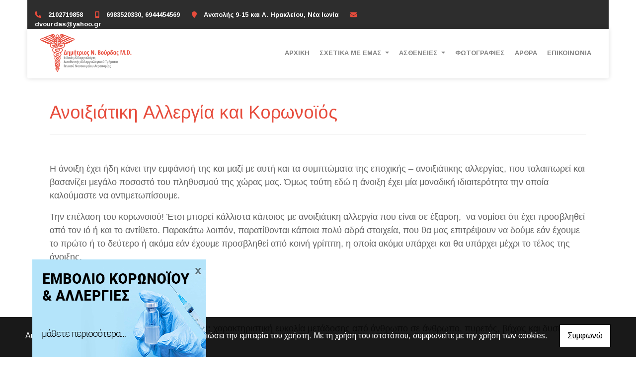

--- FILE ---
content_type: text/html; charset=UTF-8
request_url: https://drvourdas.gr/more2.php?l=el&id=13192
body_size: 9323
content:
<!DOCTYPE html><html class="no-js" lang="el">
    <head>

        <meta charset="UTF-8">

        <title>Αλλεργίες και Κορωνοϊός - ΑΛΛΕΡΓΙΟΛΟΓΟΙ - ΔΗΜΗΤΡΗΣ ΒΟΥΡΔΑΣ - ΑΛΛΕΡΓΙΟΛΟΓΟΣ</title>
        <meta name="viewport" content="width=device-width, initial-scale=1">
        <meta name="description" content="Το Αλλεργιολογικό Ιατρείο του ειδικού Αλλεργιολόγου και Διευθυντού του Αλλεργιολογικού Τμήματος του 251 Γενικού Νοσοκομείου Αεροπορίας,Αλλεργίες" />
        <meta name="keywords" content="ΑΛΛΕΡΓΙΟΛΟΓΟΙ,ΔΗΜΗΤΡΗΣ ΒΟΥΡΔΑΣ - ΑΛΛΕΡΓΙΟΛΟΓΟΣ ΝΕΑ ΙΩΝΙΑ ΑΘΗΝΑ ΑΤΤΙΚΗ - ΔΙΕΥΘΥΝΤΗΣ ΑΛΛΕΡΓΙΟΛΟΓΙΚΟΥ ΤΜΗΜΑΤΟΣ ΝΟΣΟΚΟΜΕΙΟΥ ΑΕΡΟΠΟΡΙΑΣ,Νέα Ι" />
        <link rel="shortcut icon" href="https://www.4ty.gr/favicon.ico">

        
        <link rel="alternate" href="https://drvourdas.gr/more2.php?l=el" hreflang="el" />

        <meta property= "og:title" content="ΑΛΛΕΡΓΙΟΛΟΓΟΙ Δημήτρης Βούρδας - Αλλεργιολόγος Νέα Ιωνία Αθήνα Αττική - Διευθυντής Αλλεργιολογικού Τμήματος Νοσοκομείου Αεροπορίας" />
<meta property= "og:type" content="organization" />
<meta property= "og:url" content="https://drvourdas.gr/more2.php?l=el" />
<meta property= "og:image" content="https://content.4ty.gr/merchants/logos/2016/02/39266_logo.png" />
<meta property= "og:site_name" content="4ty.gr" />
<meta property= "fb:admins" content="530698414" />
<meta property= "og:description" content="ΑΛΛΕΡΓΙΟΛΟΓΙΚΟ ΙΑΤΡΕΙΟ ΔΗΜΗΤΡΙΟΥ ΒΟΥΡΔΑΝέα Ιωνία Αττικής&nbsp;Το Αλλεργιολογικό Ιατρείο του ειδικού Αλλεργιολόγου και Διευθυντού του Αλλεργιολογικού Τ" />
<meta property= "place:location:latitude" content="38.0432792" />
<meta property= "place:location:longitude" content="23.7543495" />
<meta property= "watergategr:contact:street_address" content="ΑΝΑΤΟΛΗΣ 9-15 ΚΑΙ Λ. ΗΡΑΚΛΕΙΟΥ" />
<meta property= "watergategr:contact:locality" content="Νέα Ιωνία" />
<meta property= "watergategr:contact:region" content="Αθήνα" />
<meta property= "watergategr:contact:postal_code" content="14231" />
<meta property= "watergategr:contact:country_name" content="Greece" />
<meta property= "watergategr:contact:email" content="dvourdas@yahoo.gr" />
<meta property= "watergategr:contact:phone_number" content="2102719858" />
<meta property= "watergategr:contact:fax_number" content="2102719824" />
<meta property= "og:image" content="https://content.4ty.gr/merchants/photos/2016/02/39266-ALLERGIOLOGOI-DIMITRIS-BOYRDAS---ALLERGIOLOGOS-NEA-IONIA-ATHINA-ATTIKI---DIEYTHYNTIS-ALLERGIOLOGIKOY-TMIMATOS-NOSOKOMEIOY-AEROPORIAS-alergiologos-nea-ionia--athina-neo-iraklio-attiki (1).jpg" />
<meta property= "og:image" content="https://content.4ty.gr/merchants/photos/2016/02/39266-ALLERGIOLOGOI-DIMITRIS-BOYRDAS---ALLERGIOLOGOS-NEA-IONIA-ATHINA-ATTIKI---DIEYTHYNTIS-ALLERGIOLOGIKOY-TMIMATOS-NOSOKOMEIOY-AEROPORIAS-alergiologos-nea-ionia--athina-neo-iraklio-attiki (8).jpg" />
<meta property= "og:image" content="https://content.4ty.gr/merchants/photos/2016/02/39266-ALLERGIOLOGOI-DIMITRIS-BOYRDAS---ALLERGIOLOGOS-NEA-IONIA-ATHINA-ATTIKI---DIEYTHYNTIS-ALLERGIOLOGIKOY-TMIMATOS-NOSOKOMEIOY-AEROPORIAS-alergiologos-nea-ionia--athina-neo-iraklio-attiki (9).jpg" />
<meta property= "og:image" content="https://content.4ty.gr/merchants/photos/2016/02/39266-ALLERGIOLOGOI-DIMITRIS-BOYRDAS---ALLERGIOLOGOS-NEA-IONIA-ATHINA-ATTIKI---DIEYTHYNTIS-ALLERGIOLOGIKOY-TMIMATOS-NOSOKOMEIOY-AEROPORIAS-alergiologos-nea-ionia--athina-neo-iraklio-attiki (16).jpg" />
<meta property= "og:image" content="https://content.4ty.gr/merchants/photos/2016/02/39266-ALLERGIOLOGOI-DIMITRIS-BOYRDAS---ALLERGIOLOGOS-NEA-IONIA-ATHINA-ATTIKI---DIEYTHYNTIS-ALLERGIOLOGIKOY-TMIMATOS-NOSOKOMEIOY-AEROPORIAS-alergiologos-nea-ionia--athina-neo-iraklio-attiki (12).jpg" />
<meta property= "og:image" content="https://content.4ty.gr/merchants/photos/2016/02/39266-ALLERGIOLOGOI-DIMITRIS-BOYRDAS---ALLERGIOLOGOS-NEA-IONIA-ATHINA-ATTIKI---DIEYTHYNTIS-ALLERGIOLOGIKOY-TMIMATOS-NOSOKOMEIOY-AEROPORIAS-alergiologos-nea-ionia--athina-neo-iraklio-attiki (11).jpg" />
<meta property= "og:image" content="https://content.4ty.gr/merchants/photos/2016/02/39266-ALLERGIOLOGOI-DIMITRIS-BOYRDAS---ALLERGIOLOGOS-NEA-IONIA-ATHINA-ATTIKI---DIEYTHYNTIS-ALLERGIOLOGIKOY-TMIMATOS-NOSOKOMEIOY-AEROPORIAS-alergiologos-nea-ionia--athina-neo-iraklio-attiki (10).jpg" />
<meta property= "og:image" content="https://content.4ty.gr/merchants/photos/2016/02/39266-ALLERGIOLOGOI-DIMITRIS-BOYRDAS---ALLERGIOLOGOS-NEA-IONIA-ATHINA-ATTIKI---DIEYTHYNTIS-ALLERGIOLOGIKOY-TMIMATOS-NOSOKOMEIOY-AEROPORIAS-alergiologos-nea-ionia--athina-neo-iraklio-attiki (13).jpg" />
<meta property= "og:image" content="https://content.4ty.gr/merchants/photos/2016/02/39266-ALLERGIOLOGOI-DIMITRIS-BOYRDAS---ALLERGIOLOGOS-NEA-IONIA-ATHINA-ATTIKI---DIEYTHYNTIS-ALLERGIOLOGIKOY-TMIMATOS-NOSOKOMEIOY-AEROPORIAS-alergiologos-nea-ionia--athina-neo-iraklio-attiki (14).jpg" />
<meta property= "og:image" content="https://content.4ty.gr/merchants/photos/2016/02/39266-ALLERGIOLOGOI-DIMITRIS-BOYRDAS---ALLERGIOLOGOS-NEA-IONIA-ATHINA-ATTIKI---DIEYTHYNTIS-ALLERGIOLOGIKOY-TMIMATOS-NOSOKOMEIOY-AEROPORIAS-alergiologos-nea-ionia--athina-neo-iraklio-attiki (15).jpg" />
<meta property= "og:image" content="https://content.4ty.gr/merchants/photos/2016/02/39266-ALLERGIOLOGOI-DIMITRIS-BOYRDAS---ALLERGIOLOGOS-NEA-IONIA-ATHINA-ATTIKI---DIEYTHYNTIS-ALLERGIOLOGIKOY-TMIMATOS-NOSOKOMEIOY-AEROPORIAS-alergiologos-nea-ionia--athina-neo-iraklio-attiki (2).jpg" />
<meta property= "og:image" content="https://content.4ty.gr/merchants/photos/2016/02/39266-ALLERGIOLOGOI-DIMITRIS-BOYRDAS---ALLERGIOLOGOS-NEA-IONIA-ATHINA-ATTIKI---DIEYTHYNTIS-ALLERGIOLOGIKOY-TMIMATOS-NOSOKOMEIOY-AEROPORIAS-alergiologos-nea-ionia--athina-neo-iraklio-attiki (3).jpg" />
<meta property= "og:image" content="https://content.4ty.gr/merchants/photos/2016/02/39266-ALLERGIOLOGOI-DIMITRIS-BOYRDAS---ALLERGIOLOGOS-NEA-IONIA-ATHINA-ATTIKI---DIEYTHYNTIS-ALLERGIOLOGIKOY-TMIMATOS-NOSOKOMEIOY-AEROPORIAS-alergiologos-nea-ionia--athina-neo-iraklio-attiki (4).jpg" />
<meta property= "og:image" content="https://content.4ty.gr/merchants/photos/2016/02/39266-ALLERGIOLOGOI-DIMITRIS-BOYRDAS---ALLERGIOLOGOS-NEA-IONIA-ATHINA-ATTIKI---DIEYTHYNTIS-ALLERGIOLOGIKOY-TMIMATOS-NOSOKOMEIOY-AEROPORIAS-alergiologos-nea-ionia--athina-neo-iraklio-attiki (5).jpg" />
<meta property= "og:image" content="https://content.4ty.gr/merchants/photos/2016/02/39266-ALLERGIOLOGOI-DIMITRIS-BOYRDAS---ALLERGIOLOGOS-NEA-IONIA-ATHINA-ATTIKI---DIEYTHYNTIS-ALLERGIOLOGIKOY-TMIMATOS-NOSOKOMEIOY-AEROPORIAS-alergiologos-nea-ionia--athina-neo-iraklio-attiki (6).jpg" />
<meta property= "og:image" content="https://content.4ty.gr/merchants/photos/2016/02/39266-ALLERGIOLOGOI-DIMITRIS-BOYRDAS---ALLERGIOLOGOS-NEA-IONIA-ATHINA-ATTIKI---DIEYTHYNTIS-ALLERGIOLOGIKOY-TMIMATOS-NOSOKOMEIOY-AEROPORIAS-alergiologos-nea-ionia--athina-neo-iraklio-attiki (7).jpg" />

                <link href="https://fonts.googleapis.com/css?family=Arimo:400,700&display=swap&subset=greek-ext" rel="stylesheet">
        <link rel="stylesheet" href="/templates/corporate/vendor/bootstrap/css/bootstrap.min.css" />
        <link rel="stylesheet" href="/templates/corporate/css/main.css" media="screen" />
        <link rel="stylesheet" href="/templates/corporate/template/template.css" media="screen" />
        <link rel="stylesheet" href="/templates/corporate/css/extras.css" media="screen" />

        <script src="https://cdn.jsdelivr.net/npm/appblocks@1.3.0/dist/appblocks.min.js"></script>
        <script src="https://www.google.com/recaptcha/api.js?render=explicit"></script>
        

                <script>
            var galinks = ['4ty.gr', '4tyshop.gr', location.hostname.indexOf('www.') == 0 ? location.hostname.substr(4) : location.hostname];
            (function(i,s,o,g,r,a,m){i['GoogleAnalyticsObject']=r;i[r]=i[r]||function(){
                    (i[r].q=i[r].q||[]).push(arguments)},i[r].l=1*new Date();a=s.createElement(o),
                m=s.getElementsByTagName(o)[0];a.async=1;a.src=g;m.parentNode.insertBefore(a,m)
            })(window,document,'script','//www.google-analytics.com/analytics.js','ga');
            ga('create', 'UA-10296950-1', 'auto', {allowLinker: true});
            ga('require', 'linker');
            ga('linker:autoLink', galinks);
            ga('send', 'pageview');
        </script>
        
        
        
        <script>
            var templatePath = "/templates/corporate";
        </script>

                
        
        <!-- <script>
            _atrk_opts = { atrk_acct:"+cqim1akGFL1vg", domain:"4ty.gr" ,dynamic: true};
            (function() { var as = document.createElement('script'); as.type = 'text/javascript'; as.async = true; as.src = "https://d31qbv1cthcecs.cloudfront.net/atrk.js"; var s = document.getElementsByTagName('script')[0];s.parentNode.insertBefore(as, s); })();
        </script> -->
        <!-- <noscript><img src="https://d5nxst8fruw4z.cloudfront.net/atrk.gif?account=+cqim1akGFL1vg" class="no-display" height="1" width="1" alt="noscript image for google" /></noscript> -->

        
    </head>

	<body class="more " style="">

		<script>
  _atrk_opts = { atrk_acct:"QBkaj1a4ZP00Gu", domain:"4ty.gr",dynamic: true};
  (function() { var as = document.createElement('script'); as.type = 'text/javascript'; as.async = true; as.src = "https://d31qbv1cthcecs.cloudfront.net/atrk.js"; var s = document.getElementsByTagName('script')[0];s.parentNode.insertBefore(as, s); })();
</script>
<noscript><img src="https://d5nxst8fruw4z.cloudfront.net/atrk.gif?account=QBkaj1a4ZP00Gu" style="display:none" height="1" width="1" alt="noscript image for google" /></noscript>
<div id="fb-root"></div>
<script>(function(d, s, id) {
  var js, fjs = d.getElementsByTagName(s)[0];
  if (d.getElementById(id)) return;
  js = d.createElement(s); js.id = id;
  js.src = "//connect.facebook.net/en_GB/all.js#xfbml=1&appId=497486486953614";
  fjs.parentNode.insertBefore(js, fjs);
}(document, 'script', 'facebook-jssdk'));
</script>


<header>
    <div id="header-top"  >
    <div class="container">
      <div class="row">


          
            <div class="col-md-8"><div class="contact-info-container">
  
          <span class="contact-info-section">
      
                  <span class="fas fa-phone icon"></span>
          <a href="tel:2102719858">2102719858</a>
        
        
        
              </span>
          <span class="contact-info-section">
      
        
                  <span class="fas fa-mobile-alt icon"></span>
          <a href="tel:6983520330, 6944454569">6983520330, 6944454569</a>
        
        
              </span>
          <span class="contact-info-section">
      
        
        
                  <span class="fas fa-map-marker icon"></span>
          <span>Ανατολής 9-15 και Λ. Ηρακλείου, Νέα Ιωνία</span>
        
              </span>
          <span class="contact-info-section">
      
        
        
        
                  <span class="fas fa-envelope icon"></span>
          <a href="mailto:dvourdas@yahoo.gr">dvourdas@yahoo.gr</a>
              </span>
    
  </div></div>
            <div class="col-md-4"><ul class="social-container col-md">

  
  
    
  
    
  
  </ul>


</div>

          
      </div>
    </div>
  </div>



    <div id="header-middle"  ></div>

    <div id="header-bottom"  >
    <div class="container">
      <div class="row">
        


<nav class="navbar navbar-expand-lg navbar-light" id="main-nav">

			<a id="logo" class="navbar-brand" itemscope itemtype="http://schema.org/ImageObject" href="https://drvourdas.gr/index.php?l=el">
		<meta itemprop="contentUrl" content="https://content.4ty.gr/merchants/logos/2016/02/39266_logo.png">
		<meta itemprop="name" content="&Delta;&eta;&mu;ή&tau;&rho;&eta;&sigmaf; &Beta;&omicron;ύ&rho;&delta;&alpha;&sigmaf; - &Alpha;&lambda;&lambda;&epsilon;&rho;&gamma;&iota;&omicron;&lambda;ό&gamma;&omicron;&sigmaf; &Nu;έ&alpha; &Iota;&omega;&nu;ί&alpha; &Alpha;&theta;ή&nu;&alpha; &Alpha;&tau;&tau;&iota;&kappa;ή - &Delta;&iota;&epsilon;&upsilon;&theta;&upsilon;&nu;&tau;ή&sigmaf; &Alpha;&lambda;&lambda;&epsilon;&rho;&gamma;&iota;&omicron;&lambda;&omicron;&gamma;&iota;&kappa;&omicron;ύ &Tau;&mu;ή&mu;&alpha;&tau;&omicron;&sigmaf; &Nu;&omicron;&sigma;&omicron;&kappa;&omicron;&mu;&epsilon;ί&omicron;&upsilon; &Alpha;&epsilon;&rho;&omicron;&pi;&omicron;&rho;ί&alpha;&sigmaf;">
		<img src="https://content.4ty.gr/merchants/logos/2016/02/39266_logo.png" alt="Δημήτρης Βούρδας - Αλλεργιολόγος Νέα Ιωνία Αθήνα Αττική - Διευθυντής Αλλεργιολογικού Τμήματος Νοσοκομείου Αεροπορίας" style="" />
	</a>

	<button class="navbar-toggler" type="button" data-toggle="collapse" data-target="#mainNavContent" aria-controls="mainNavContent" aria-expanded="false" aria-label="Toggle navigation">
		<span class="fas fa-bars"></span>
	</button>

	<div class="collapse navbar-collapse" id="mainNavContent">
		<ul class="navbar-nav">

						
			<li class=" nav-item ">
				<a href="https://drvourdas.gr/index.php?l=el" title="ΑΡΧΙΚΗ" class="nav-link"  style="" target="_self" >
					ΑΡΧΙΚΗ				</a>

				
				</li>
			
			<li class=" nav-item  dropdown ">
				<a href="https://drvourdas.gr/more.php?l=el" title="ΣΧΕΤΙΚΑ ΜΕ ΕΜΑΣ" class="nav-link dropdown-toggle " data-toggle="dropdown" aria-expanded="false" style="" target="_self" >
					ΣΧΕΤΙΚΑ ΜΕ ΕΜΑΣ				</a>

										<ul class="dropdown-menu">
																															<li class=" nav-item ">
																		<a href="https://drvourdas.gr/more.php?l=el&id=3816" class="nav-link"  style="" target="_self" >
											Ιατρείο - Υπηρεσίες										</a>

									
								</li>
																								<li class=" nav-item ">
																		<a href="https://drvourdas.gr/more.php?l=el&id=3815" class="nav-link"  style="" target="_self" >
											Βιογραφικό - Επιστημονικό έργο										</a>

									
								</li>
													</ul>
					
				</li>
			
			<li class=" nav-item  dropdown ">
				<a href="https://drvourdas.gr/more2.php?l=el" title="ΑΣΘΕΝΕΙΕΣ" class="nav-link dropdown-toggle " data-toggle="dropdown" aria-expanded="false" style="" target="_self" >
					ΑΣΘΕΝΕΙΕΣ				</a>

										<ul class="dropdown-menu">
																															<li class="submenu dropdown  nav-item  dropdown ">
																		<a href="https://drvourdas.gr/more2.php?l=el&id=2543" class="nav-link dropdown-toggle " data-toggle="dropdown" aria-expanded="false" style="" target="_self" >
											Αλλεργίες										</a>

																			<ul class="dropdown-menu">
																																															<li class=" nav-item ">
																										<a href="https://drvourdas.gr/more2.php?l=el&id=2548" class="nav-link"  style="" target="_self" >
															Τι είναι η αλλεργία;														</a>
													</li>
																																				<li class=" nav-item ">
																										<a href="https://drvourdas.gr/more2.php?l=el&id=2549" class="nav-link"  style="" target="_self" >
															Είδη αλλεργιών														</a>
													</li>
																					</ul>
									
								</li>
																								<li class=" nav-item ">
																		<a href="https://drvourdas.gr/more2.php?l=el&id=2551" class="nav-link"  style="" target="_self" >
											Ανοσοθεραπεία										</a>

									
								</li>
																								<li class=" nav-item ">
																		<a href="https://drvourdas.gr/more2.php?l=el&id=2547" class="nav-link"  style="" target="_self" >
											Αλλεργικό shock & Αλλεργιακά  tests										</a>

									
								</li>
																								<li class=" nav-item ">
																		<a href="https://drvourdas.gr/more2.php?l=el&id=2544" class="nav-link"  style="" target="_self" >
											Βρογχικο άσθμα										</a>

									
								</li>
																								<li class=" nav-item ">
																		<a href="https://drvourdas.gr/more2.php?l=el&id=2545" class="nav-link"  style="" target="_self" >
											Κνίδωση Αγγειοοίδημα										</a>

									
								</li>
																								<li class=" nav-item ">
																		<a href="https://drvourdas.gr/more2.php?l=el&id=2546" class="nav-link"  style="" target="_self" >
											Δερματίτιδα										</a>

									
								</li>
																								<li class=" nav-item ">
																		<a href="https://drvourdas.gr/more2.php?l=el&id=13192" class="nav-link"  style="" target="_self" >
											Αλλεργίες και Κορωνοϊός										</a>

									
								</li>
													</ul>
					
				</li>
			
			<li class=" nav-item ">
				<a href="https://drvourdas.gr/photogallery.php?l=el" title="ΦΩΤΟΓΡΑΦΙΕΣ" class="nav-link"  style="" target="_self" >
					ΦΩΤΟΓΡΑΦΙΕΣ				</a>

				
				</li>
			
			<li class=" nav-item ">
				<a href="https://drvourdas.gr/articles.php?l=el" title="ΑΡΘΡΑ" class="nav-link"  style="" target="_self" >
					ΑΡΘΡΑ				</a>

				
				</li>
			
			<li class=" nav-item ">
				<a href="https://drvourdas.gr/contact.php?l=el" title="ΕΠΙΚΟΙΝΩΝΙΑ" class="nav-link"  style="" target="_self" >
					ΕΠΙΚΟΙΝΩΝΙΑ				</a>

				
				</li>
			
			<li class="nav-item dropdown langs">
							</li>
		</ul>
	</div>
</nav>
      </div>
    </div>
  </div>

  <div id="spacer"></div>
  
          <!-- Color -->
      <link rel="stylesheet" href="/templates/corporate/template/colors/red/color.css" media="screen" />
      <script src="/templates/corporate/template/colors/red/color.js"></script>
    
      
    <div id="fb-root"></div>
  <!-- <script async defer crossorigin="anonymous" src="https://connect.facebook.net/el_GR/sdk.js#xfbml=1&version=v4.0&appId=718602401937660&autoLogAppEvents=1"></script> -->

  <div id="fixed-banner" class="bottom left goTo newTab" style=" color: #ffffff; max-width: 100%; width: auto;" data-goto="http://www.drvourdas.gr/articles.php?l=el"><img src="https://reseller-content.4ty.gr/site2/chris-ftp/Desktop/10-12/emvolio.jpg" class="full-image" alt="banner image" /><button type="button" class="close">x</button></div>
    
</header>

		<main class="container" id="more">

			<article id="more-content">
				<p><span style="color:#e74c3c"><span style="font-size:36px">Ανοιξιάτικη Αλλεργία και Κορωνοϊός</span></span></p>

<hr />
<p>&nbsp;</p>

<p style="margin-left:0in; margin-right:0in"><span style="font-size:18px"><span style="font-family:Calibri,sans-serif">Η άνοιξη έχει ήδη κάνει την εμφάνισή της και μαζί με αυτή και τα συμπτώματα της εποχικής &ndash; ανοιξιάτικης αλλεργίας, που ταλαιπωρεί και βασανίζει μεγάλο ποσοστό του πληθυσμού της χώρας μας. Όμως τούτη εδώ η άνοιξη έχει μία μοναδική ιδιαιτερότητα την οποία καλούμαστε να αντιμετωπίσουμε.</span></span></p>

<p style="margin-left:0in; margin-right:0in"><span style="font-size:18px"><span style="font-family:Calibri,sans-serif">Την επέλαση του κορωνοιού! Έτσι μπορεί κάλλιστα κάποιος με ανοιξιάτικη αλλεργία που είναι σε έξαρση, &nbsp;να νομίσει ότι έχει προσβληθεί από τον ιό ή και το αντίθετο. Παρακάτω λοιπόν, παρατίθονται κάποια πολύ αδρά στοιχεία, που θα μας επιτρέψουν να δούμε εάν έχουμε το πρώτο ή το δεύτερο ή ακόμα εάν έχουμε προσβληθεί από κοινή γρίππη, η οποία ακόμα υπάρχει και θα υπάρχει μέχρι το τέλος της άνοιξης.</span></span></p>

<p style="margin-left:0in; margin-right:0in"><strong><span style="font-size:24px"><span style="font-family:Calibri,sans-serif">Έτσι λοιπόν:</span></span></strong></p>

<p style="margin-left:0in; margin-right:0in"><span style="font-size:22px"><span style="font-family:Calibri,sans-serif"><strong>Συμπτώματα και Διασπορά</strong></span></span></p>

<p style="margin-left:0in; margin-right:0in"><span style="font-size:18px"><span style="font-family:Calibri,sans-serif"><strong>Α) Λοίμωξη από Κορωνοιό (</strong><strong>covid</strong><strong> 19): </strong>χαρακτηριστική ευκολία μετάδοσης από άνθρωπο σε άνθρωπο, πυρετός, βήχας και δυσκολία στην αναπνοή (δύσπνοια).</span></span></p>

<p style="margin-left:0in; margin-right:0in"><span style="font-size:18px"><span style="font-family:Calibri,sans-serif"><strong>Β) Εποχική Ανοιξάτικη Αλλεργία: </strong>Μη μετάδοση από άνθρωπο σε άνθρωπο, χαρακτηριστική επανάληψη συμπτωμάτων κάθε χρόνο τέτοια εποχή, φαγούρα στη μύτη και στα μάτια, καταρροή, έντονα και επαναλαμβανόμενα φταρνίσματα, δακρύρροια, ερυθρότητα ματιών, βήχας και δύσπνοια σε κάποια περιστατικά τα οποία όμως συνδυάζονται τις περισσότερες φορές με παράταση εκπνοής (wheezing), δηλαδή &lsquo;βράσιμο στο στήθος&rsquo; &ndash; &lsquo;γατάκια&rsquo;.</span></span></p>

<p style="margin-left:0in; margin-right:0in"><span style="font-size:18px"><span style="font-family:Calibri,sans-serif"><strong>Γ) Κοινή Γρίππη: </strong>Μετάδοση από άνθρωπο σε άνθρωπο, πυρετός και &lsquo;κρυάδες&rsquo;, καταρροή ή μπούκωμα στη μύτη, βήχας και πονόλαιμος, πονοκέφαλος, μυικοί και σωματικοί πόνοι, αίσθημα κόπωσης.</span></span></p>

<p style="margin-left:0in; margin-right:0in">&nbsp;</p>

<p style="margin-left:0in; margin-right:0in"><span style="font-size:22px"><span style="font-family:Calibri,sans-serif"><strong>Προφυλακτικά Μέτρα</strong></span></span></p>

<p style="margin-left:0in; margin-right:0in"><span style="font-size:18px"><span style="font-family:Calibri,sans-serif"><strong>Α) Λοίμωξη από Κορωνοιό (</strong><strong>covid</strong><strong> 19): </strong>Αποφυγή επαφής με άλλα άτομα εάν γίνεται, πολύ καλό πλύσιμο των χεριών, αποφυγή αγγίγματος του προσώπου και ιδιαίτερα της μύτης και των ματιών, εφαρμογή αλκοολούχου (πάνω από 60 βαθμούς) αντισηπτικού διαλύματος.</span></span></p>

<p style="margin-left:0in; margin-right:0in"><span style="font-size:18px"><span style="font-family:Calibri,sans-serif"><strong>Β) Εποχική Ανοιξάτικη Αλλεργία: </strong></span></span></p>

<p style="margin-left:0in; margin-right:0in"><span style="font-size:18px"><span style="font-family:Calibri,sans-serif">1)<strong> </strong>Αποφυγή των υπεύθυνων εκλυτικών παραγόντων (αλλεργιογόνα) εάν αυτό είναι δυνατό. Δηλαδή όχι εξορμήσεις και εκδρομές στην εξοχή την περίοδο της ανθοφορίας (ούτως ή άλλως μένουμε σπίτι, αυτό δεν το ξεχνάμε, την περίοδο αυτή τα παράθυρα του σπιτιού κλειστά και κλειστά και αυτά του αυτοκινήτου &lsquo;εν κινήσει&rsquo;, χρήση κλιματιστικών σε σπίτι και αυτοκίνητο, δίτροχα και κράνος με το προστατευτικό κατεβασμένο, βόλτες και άπλωμα ρούχων το μεσημέρι, γιατί το πρωί και το απόγευμα, οι γύρεις ανέρχονται και κατέρχονται αντιστοίχως, καθαρισμός αέρα με ειδικά ηλεκτροστατικά φίλτρα.</span></span></p>

<p style="margin-left:0in; margin-right:0in"><span style="font-size:18px"><span style="font-family:Calibri,sans-serif">2) Εάν δεν γνωρίζουμε τους παραπάνω παράγοντες, επικοινωνούμε με τον Αλλεργιολόγο που μας έχει κάνει το test για να μας πληροφορήσει σχετικά.</span></span></p>

<p style="margin-left:0in; margin-right:0in"><span style="font-size:18px"><span style="font-family:Calibri,sans-serif">3) Παίρνουμε την κατάλληλη φαρμακευτική προεποχιακή-προφυλακτική αγωγή που μας έχουν συστήσει πριν την αναμενόμενη περίοδο της ανθοφορίας ή πριν την έκθεσή μας στο υπεύθυνο παράγοντα. </span></span></p>

<p style="margin-left:0in; margin-right:0in"><span style="font-size:18px"><span style="font-family:Calibri,sans-serif"><strong>Γ) Κοινή Γρίππη: </strong>Εμβολιαμός για την γρίππη, αποφυγή στενής επαφής με άλλους, μένουμε σπίτι όταν έχουμε συμπτώματα, πολύ καλό πλύσιμο των χεριών, αποφυγή αγγίγματος του προσώπου και ιδιαίτερα της μύτης. </span></span></p>

<p style="margin-left:0in; margin-right:0in">&nbsp;</p>

<p style="margin-left:0in; margin-right:0in"><span style="font-size:22px"><span style="font-family:Calibri,sans-serif"><strong>Αντιμετώπιση</strong></span></span></p>

<p style="margin-left:0in; margin-right:0in"><span style="font-size:18px"><span style="font-family:Calibri,sans-serif"><strong>Α) Λοίμωξη από Κορωνοιό (</strong><strong>covid</strong><strong> 19): </strong>Επικοινωνούμε με το γιατρό μας εάν νομίζουμε ότι έχουμε εκτεθεί, μένουμε σπίτι εκτός εάν απαιτηθεί ιατρική φροντίδα, δεν ερχόμαστε σε επαφή με άλλους, ενημερώνουμε από πριν το γιατρό μας εάν πρόκειται να τον επισκεπτούμε, φοράμε προστατευτική μάσκα προσώπου όταν υπάρχουν άλλοι γύρω μας.</span></span></p>

<p style="margin-left:0in; margin-right:0in"><span style="font-size:18px"><span style="font-family:Calibri,sans-serif"><strong>Β) Εποχική Ανοιξάτικη Αλλεργία: </strong>Αντιισταμινικά χάπια, ρινικά στεροειδή ή αντιισταμινικά, βρογχοδιασταλτικά, εισπνεόμενα στεροειδή, συνέχιση της ειδικής θεραπείας απευαισθητοποίησης (ανοσοθεραπεία) εάν ήδη υποβαλόμαστε σε αυτήν.</span></span></p>

<p style="margin-left:0in; margin-right:0in"><span style="font-size:18px"><span style="font-family:Calibri,sans-serif"><strong>Γ) Κοινή Γρίππη: </strong>Αντιικά φάρμακα είναι μία επιλογή για τα άτομα ομάδων υψηλού κινδύνου, σε αυτά με επιπλοκές ή με πνευμονική προσβολή, ανάπαυση στο σπίτι, επικοινωνία με τον γιατρό μας εάν ανήκουμε σε ευπαθείς ομάδες. </span></span></p>

<p style="margin-left:0in; margin-right:0in">&nbsp;</p>

<p><span style="font-size:18px">Σε κάθε όμως περίπτωση που μας προκύψουν ερωτήματα ή αμφιβολίες πρέπει να επικοινωνήσουμε με τον Αλλεργιολόγο μας!</span></p>

<p>&nbsp;</p>			</article>

		</main>

		
<div id="move-top">
  <span class="fas fa-chevron-up"></span>
</div>

<footer id="footer">
  <div class="container-fluid">

    
      <div class="row">

        <div class="col-md-6 left">
                      
                            <link rel="stylesheet" href="https://unpkg.com/leaflet@1.5.1/dist/leaflet.css"
                integrity="sha512-xwE/Az9zrjBIphAcBb3F6JVqxf46+CDLwfLMHloNu6KEQCAWi6HcDUbeOfBIptF7tcCzusKFjFw2yuvEpDL9wQ=="
                crossorigin=""
              />
              <script src="https://unpkg.com/leaflet@1.5.1/dist/leaflet.js"
                integrity="sha512-GffPMF3RvMeYyc1LWMHtK8EbPv0iNZ8/oTtHPx9/cc2ILxQ+u905qIwdpULaqDkyBKgOaB57QTMg7ztg8Jm2Og=="
                crossorigin="" async>
              </script>
              <div id="home-map" class="map-holder osm lazyload" itemscope itemtype="http://schema.org/Map"
                data-x="38.0432792"
                data-y="23.7543495"
              >
              </div>
                    </div>

        <div class="col-md-6 right">
          
    <section class="row contactform">
        <div class="container" id="contact-form">
            <form action="?" method="post" class="row">
                                <div class="col-md-4">
                    <div id="basic-contact-fields">
                        <div class="form-group">
                            <label for="fullName">Ονομ/νυμο</label>
                            <input type="text" class="form-control" id="fullName" name="fullName" required />
                        </div>
                        <div class="form-group">
                            <label for="email">E-mail</label>
                            <input type="email" class="form-control" id="email" name="email" required />
                        </div>
                        <div class="form-group">
                            <label for="phone">Τηλέφωνο</label>
                            <input type="tel" class="form-control" id="phone" name="phone" />
                        </div>
                    </div>


                                                            

                </div>
                <div class="col-md-8 notes-container">
                    <div class="form-group">
                        <label for="notes">Σημειώσεις</label>
                        <textarea class="form-control" id="notes" name="notes"></textarea>
                    </div>
                </div>

                <div class="col-md-12">
                    <div class="form-group actions">
                        <div id="g-recaptcha" class="g-recaptcha" data-sitekey="6LeUnYoUAAAAAFDJYsZBhnd905OPQYG5B9xT1VRm"></div>
                        <button class="btn button inverted" type="submit">Αποστολή</button>
                    </div>
                </div>

            </form>
        </div>
    </section>
              <h1 id="page-title">Αλλεργίες και Κορωνοϊός</h1>
          <div class="contact-info">
            <div class="contact-info-container">
  
          <span class="contact-info-section">
      
                  <span class="fas fa-phone icon"></span>
          <a href="tel:2102719858">2102719858</a>
        
        
        
              </span>
          <span class="contact-info-section">
      
        
                  <span class="fas fa-mobile-alt icon"></span>
          <a href="tel:6983520330, 6944454569">6983520330, 6944454569</a>
        
        
              </span>
          <span class="contact-info-section">
      
        
        
                  <span class="fas fa-map-marker icon"></span>
          <span>Ανατολής 9-15 και Λ. Ηρακλείου, Νέα Ιωνία</span>
        
              </span>
          <span class="contact-info-section">
      
        
        
        
                  <span class="fas fa-envelope icon"></span>
          <a href="mailto:dvourdas@yahoo.gr">dvourdas@yahoo.gr</a>
              </span>
    
  </div>          </div>
          <div class="social">
            <ul class="social-container col-md">

  
  
    
  
    
  
  </ul>


          </div>
          <div class="logo">
            <a id="fourty-logo" href="http://demoplus.4ty.gr/">
              <img class="img-fluid" src="/templates/corporate/images/footer-logo.png" alt="Power by 4ty.gr" />
            </a>
          </div>
        </div>

      </div>

    

  </div>
</footer>
		
        <div id="cookie-notice">
            <p>Αυτός ο ιστότοπος χρησιμοποιεί cookies για να βελτιώσει την εμπειρία του χρήστη. Με τη χρήση του ιστοτόπου, συμφωνείτε με την χρήση των cookies.</p>
            <button id="cookies-agree">Συμφωνώ</button>
        </div>
        
<script>
    // Set all the global data we need.
    var useLocalData = false;
    var headerText = '';
            var headerText = JSON.parse('{"phone":"2102719858","mobile":"6983520330, 6944454569","address":"\u0391\u03bd\u03b1\u03c4\u03bf\u03bb\u03ae\u03c2 9-15 \u03ba\u03b1\u03b9 \u039b. \u0397\u03c1\u03b1\u03ba\u03bb\u03b5\u03af\u03bf\u03c5, \u039d\u03ad\u03b1 \u0399\u03c9\u03bd\u03af\u03b1","email":"dvourdas@yahoo.gr"}');
        var templatePath = "/templates/corporate";
    var domain = "4ty.gr";
    var lang = "el";
    var merchant = {
        lat: 38.0432792,
        lng: 23.7543495,
        eponymia: '&Delta;&eta;&mu;ή&tau;&rho;&eta;&sigmaf; &Beta;&omicron;ύ&rho;&delta;&alpha;&sigmaf; - &Alpha;&lambda;&lambda;&epsilon;&rho;&gamma;&iota;&omicron;&lambda;ό&gamma;&omicron;&sigmaf; &Nu;έ&alpha; &Iota;&omega;&nu;ί&alpha; &Alpha;&theta;ή&nu;&alpha; &Alpha;&tau;&tau;&iota;&kappa;ή - &Delta;&iota;&epsilon;&upsilon;&theta;&upsilon;&nu;&tau;ή&sigmaf; &Alpha;&lambda;&lambda;&epsilon;&rho;&gamma;&iota;&omicron;&lambda;&omicron;&gamma;&iota;&kappa;&omicron;ύ &Tau;&mu;ή&mu;&alpha;&tau;&omicron;&sigmaf; &Nu;&omicron;&sigma;&omicron;&kappa;&omicron;&mu;&epsilon;ί&omicron;&upsilon; &Alpha;&epsilon;&rho;&omicron;&pi;&omicron;&rho;ί&alpha;&sigmaf;',
        address: '&Alpha;&Nu;&Alpha;&Tau;&Omicron;&Lambda;&Eta;&Sigma; 9-15 &Kappa;&Alpha;&Iota; &Lambda;. &Eta;&Rho;&Alpha;&Kappa;&Lambda;&Epsilon;&Iota;&Omicron;&Upsilon;, 14231 Νέα Ιωνία',
        phones: '2102719858 Fax. 2102719824'
    };
    var contact = {
        displayMsg: "false"
    };
    var trans = {
        tel: 'Τηλ.'
    };
    var ads = new Array();
</script>

<script src="/templates/corporate/vendor/jquery-3.4.1.min.js"></script>
<script src="/templates/corporate/vendor/popper.js" defer></script>
<script src="/templates/corporate/vendor/bootstrap/js/bootstrap.min.js" defer></script>
<script src="/templates/corporate/vendor/fontawesome/solid.js" defer></script>
<script src="/templates/corporate/vendor/fontawesome/brands.js" defer></script>
<script src="/templates/corporate/vendor/fontawesome/fontawesome.js" defer></script>
<script src="/templates/corporate/vendor/lazysizes.min.js" async></script>
<script src="/templates/corporate/template/main.js" defer></script>

    <script src="/js/cookies.js" defer></script>


<script>
    function toggleDebugToolbar() {
        $('#debug-toolbar').toggleClass('open');
    }

    $('.debug-content-toggler').on('click', function(e) {
        $(e.target).nextAll('.tab').first().slideToggle('fast');
    });
</script>
		<link rel="stylesheet" href="/templates/submenuextras-master/extras_bs4.css" media="screen" />
		<script src="/templates/submenuextras-master/extras_bs4.js" defer></script>
		
<!-- Root element of PhotoSwipe. Must have class pswp. -->
<div class="pswp" tabindex="-1" role="dialog" aria-hidden="true">

    <!-- Background of PhotoSwipe. 
         It's a separate element as animating opacity is faster than rgba(). -->
    <div class="pswp__bg"></div>

    <!-- Slides wrapper with overflow:hidden. -->
    <div class="pswp__scroll-wrap">

        <!-- Container that holds slides. 
            PhotoSwipe keeps only 3 of them in the DOM to save memory.
            Don't modify these 3 pswp__item elements, data is added later on. -->
        <div class="pswp__container">
            <div class="pswp__item"></div>
            <div class="pswp__item"></div>
            <div class="pswp__item"></div>
        </div>

        <!-- Default (PhotoSwipeUI_Default) interface on top of sliding area. Can be changed. -->
        <div class="pswp__ui pswp__ui--hidden">

            <div class="pswp__top-bar">

                <!--  Controls are self-explanatory. Order can be changed. -->

                <div class="pswp__counter"></div>

                <button class="pswp__button pswp__button--close" title="Close (Esc)"></button>

                <button class="pswp__button pswp__button--share" title="Share"></button>

                <button class="pswp__button pswp__button--fs" title="Toggle fullscreen"></button>

                <button class="pswp__button pswp__button--zoom" title="Zoom in/out"></button>

                <!-- Preloader demo http://codepen.io/dimsemenov/pen/yyBWoR -->
                <!-- element will get class pswp__preloader--active when preloader is running -->
                <div class="pswp__preloader">
                    <div class="pswp__preloader__icn">
                      <div class="pswp__preloader__cut">
                        <div class="pswp__preloader__donut"></div>
                      </div>
                    </div>
                </div>
            </div>

            <div class="pswp__share-modal pswp__share-modal--hidden pswp__single-tap">
                <div class="pswp__share-tooltip"></div> 
            </div>

            <button class="pswp__button pswp__button--arrow--left" title="Previous (arrow left)">
            </button>

            <button class="pswp__button pswp__button--arrow--right" title="Next (arrow right)">
            </button>

            <div class="pswp__caption">
                <div class="pswp__caption__center"></div>
            </div>

        </div>

    </div>

</div>

<link rel="stylesheet" href="/templates/corporate/vendor/photoswipe/photoswipe.css" />
<link rel="stylesheet" href="/templates/corporate/vendor/photoswipe/default-skin/default-skin.css" />
<script src="/templates/corporate/vendor/photoswipe/photoswipe.js"></script>
<script src="/templates/corporate/vendor/photoswipe/photoswipe-ui-default.js"></script>
<script src="/templates/corporate/js/init_photoswipe.js" defer></script>

	</body>
</html>


--- FILE ---
content_type: text/html; charset=utf-8
request_url: https://www.google.com/recaptcha/api2/anchor?ar=1&k=6LeUnYoUAAAAAFDJYsZBhnd905OPQYG5B9xT1VRm&co=aHR0cHM6Ly9kcnZvdXJkYXMuZ3I6NDQz&hl=en&v=N67nZn4AqZkNcbeMu4prBgzg&size=normal&anchor-ms=20000&execute-ms=30000&cb=ic8jflwrp8x
body_size: 49382
content:
<!DOCTYPE HTML><html dir="ltr" lang="en"><head><meta http-equiv="Content-Type" content="text/html; charset=UTF-8">
<meta http-equiv="X-UA-Compatible" content="IE=edge">
<title>reCAPTCHA</title>
<style type="text/css">
/* cyrillic-ext */
@font-face {
  font-family: 'Roboto';
  font-style: normal;
  font-weight: 400;
  font-stretch: 100%;
  src: url(//fonts.gstatic.com/s/roboto/v48/KFO7CnqEu92Fr1ME7kSn66aGLdTylUAMa3GUBHMdazTgWw.woff2) format('woff2');
  unicode-range: U+0460-052F, U+1C80-1C8A, U+20B4, U+2DE0-2DFF, U+A640-A69F, U+FE2E-FE2F;
}
/* cyrillic */
@font-face {
  font-family: 'Roboto';
  font-style: normal;
  font-weight: 400;
  font-stretch: 100%;
  src: url(//fonts.gstatic.com/s/roboto/v48/KFO7CnqEu92Fr1ME7kSn66aGLdTylUAMa3iUBHMdazTgWw.woff2) format('woff2');
  unicode-range: U+0301, U+0400-045F, U+0490-0491, U+04B0-04B1, U+2116;
}
/* greek-ext */
@font-face {
  font-family: 'Roboto';
  font-style: normal;
  font-weight: 400;
  font-stretch: 100%;
  src: url(//fonts.gstatic.com/s/roboto/v48/KFO7CnqEu92Fr1ME7kSn66aGLdTylUAMa3CUBHMdazTgWw.woff2) format('woff2');
  unicode-range: U+1F00-1FFF;
}
/* greek */
@font-face {
  font-family: 'Roboto';
  font-style: normal;
  font-weight: 400;
  font-stretch: 100%;
  src: url(//fonts.gstatic.com/s/roboto/v48/KFO7CnqEu92Fr1ME7kSn66aGLdTylUAMa3-UBHMdazTgWw.woff2) format('woff2');
  unicode-range: U+0370-0377, U+037A-037F, U+0384-038A, U+038C, U+038E-03A1, U+03A3-03FF;
}
/* math */
@font-face {
  font-family: 'Roboto';
  font-style: normal;
  font-weight: 400;
  font-stretch: 100%;
  src: url(//fonts.gstatic.com/s/roboto/v48/KFO7CnqEu92Fr1ME7kSn66aGLdTylUAMawCUBHMdazTgWw.woff2) format('woff2');
  unicode-range: U+0302-0303, U+0305, U+0307-0308, U+0310, U+0312, U+0315, U+031A, U+0326-0327, U+032C, U+032F-0330, U+0332-0333, U+0338, U+033A, U+0346, U+034D, U+0391-03A1, U+03A3-03A9, U+03B1-03C9, U+03D1, U+03D5-03D6, U+03F0-03F1, U+03F4-03F5, U+2016-2017, U+2034-2038, U+203C, U+2040, U+2043, U+2047, U+2050, U+2057, U+205F, U+2070-2071, U+2074-208E, U+2090-209C, U+20D0-20DC, U+20E1, U+20E5-20EF, U+2100-2112, U+2114-2115, U+2117-2121, U+2123-214F, U+2190, U+2192, U+2194-21AE, U+21B0-21E5, U+21F1-21F2, U+21F4-2211, U+2213-2214, U+2216-22FF, U+2308-230B, U+2310, U+2319, U+231C-2321, U+2336-237A, U+237C, U+2395, U+239B-23B7, U+23D0, U+23DC-23E1, U+2474-2475, U+25AF, U+25B3, U+25B7, U+25BD, U+25C1, U+25CA, U+25CC, U+25FB, U+266D-266F, U+27C0-27FF, U+2900-2AFF, U+2B0E-2B11, U+2B30-2B4C, U+2BFE, U+3030, U+FF5B, U+FF5D, U+1D400-1D7FF, U+1EE00-1EEFF;
}
/* symbols */
@font-face {
  font-family: 'Roboto';
  font-style: normal;
  font-weight: 400;
  font-stretch: 100%;
  src: url(//fonts.gstatic.com/s/roboto/v48/KFO7CnqEu92Fr1ME7kSn66aGLdTylUAMaxKUBHMdazTgWw.woff2) format('woff2');
  unicode-range: U+0001-000C, U+000E-001F, U+007F-009F, U+20DD-20E0, U+20E2-20E4, U+2150-218F, U+2190, U+2192, U+2194-2199, U+21AF, U+21E6-21F0, U+21F3, U+2218-2219, U+2299, U+22C4-22C6, U+2300-243F, U+2440-244A, U+2460-24FF, U+25A0-27BF, U+2800-28FF, U+2921-2922, U+2981, U+29BF, U+29EB, U+2B00-2BFF, U+4DC0-4DFF, U+FFF9-FFFB, U+10140-1018E, U+10190-1019C, U+101A0, U+101D0-101FD, U+102E0-102FB, U+10E60-10E7E, U+1D2C0-1D2D3, U+1D2E0-1D37F, U+1F000-1F0FF, U+1F100-1F1AD, U+1F1E6-1F1FF, U+1F30D-1F30F, U+1F315, U+1F31C, U+1F31E, U+1F320-1F32C, U+1F336, U+1F378, U+1F37D, U+1F382, U+1F393-1F39F, U+1F3A7-1F3A8, U+1F3AC-1F3AF, U+1F3C2, U+1F3C4-1F3C6, U+1F3CA-1F3CE, U+1F3D4-1F3E0, U+1F3ED, U+1F3F1-1F3F3, U+1F3F5-1F3F7, U+1F408, U+1F415, U+1F41F, U+1F426, U+1F43F, U+1F441-1F442, U+1F444, U+1F446-1F449, U+1F44C-1F44E, U+1F453, U+1F46A, U+1F47D, U+1F4A3, U+1F4B0, U+1F4B3, U+1F4B9, U+1F4BB, U+1F4BF, U+1F4C8-1F4CB, U+1F4D6, U+1F4DA, U+1F4DF, U+1F4E3-1F4E6, U+1F4EA-1F4ED, U+1F4F7, U+1F4F9-1F4FB, U+1F4FD-1F4FE, U+1F503, U+1F507-1F50B, U+1F50D, U+1F512-1F513, U+1F53E-1F54A, U+1F54F-1F5FA, U+1F610, U+1F650-1F67F, U+1F687, U+1F68D, U+1F691, U+1F694, U+1F698, U+1F6AD, U+1F6B2, U+1F6B9-1F6BA, U+1F6BC, U+1F6C6-1F6CF, U+1F6D3-1F6D7, U+1F6E0-1F6EA, U+1F6F0-1F6F3, U+1F6F7-1F6FC, U+1F700-1F7FF, U+1F800-1F80B, U+1F810-1F847, U+1F850-1F859, U+1F860-1F887, U+1F890-1F8AD, U+1F8B0-1F8BB, U+1F8C0-1F8C1, U+1F900-1F90B, U+1F93B, U+1F946, U+1F984, U+1F996, U+1F9E9, U+1FA00-1FA6F, U+1FA70-1FA7C, U+1FA80-1FA89, U+1FA8F-1FAC6, U+1FACE-1FADC, U+1FADF-1FAE9, U+1FAF0-1FAF8, U+1FB00-1FBFF;
}
/* vietnamese */
@font-face {
  font-family: 'Roboto';
  font-style: normal;
  font-weight: 400;
  font-stretch: 100%;
  src: url(//fonts.gstatic.com/s/roboto/v48/KFO7CnqEu92Fr1ME7kSn66aGLdTylUAMa3OUBHMdazTgWw.woff2) format('woff2');
  unicode-range: U+0102-0103, U+0110-0111, U+0128-0129, U+0168-0169, U+01A0-01A1, U+01AF-01B0, U+0300-0301, U+0303-0304, U+0308-0309, U+0323, U+0329, U+1EA0-1EF9, U+20AB;
}
/* latin-ext */
@font-face {
  font-family: 'Roboto';
  font-style: normal;
  font-weight: 400;
  font-stretch: 100%;
  src: url(//fonts.gstatic.com/s/roboto/v48/KFO7CnqEu92Fr1ME7kSn66aGLdTylUAMa3KUBHMdazTgWw.woff2) format('woff2');
  unicode-range: U+0100-02BA, U+02BD-02C5, U+02C7-02CC, U+02CE-02D7, U+02DD-02FF, U+0304, U+0308, U+0329, U+1D00-1DBF, U+1E00-1E9F, U+1EF2-1EFF, U+2020, U+20A0-20AB, U+20AD-20C0, U+2113, U+2C60-2C7F, U+A720-A7FF;
}
/* latin */
@font-face {
  font-family: 'Roboto';
  font-style: normal;
  font-weight: 400;
  font-stretch: 100%;
  src: url(//fonts.gstatic.com/s/roboto/v48/KFO7CnqEu92Fr1ME7kSn66aGLdTylUAMa3yUBHMdazQ.woff2) format('woff2');
  unicode-range: U+0000-00FF, U+0131, U+0152-0153, U+02BB-02BC, U+02C6, U+02DA, U+02DC, U+0304, U+0308, U+0329, U+2000-206F, U+20AC, U+2122, U+2191, U+2193, U+2212, U+2215, U+FEFF, U+FFFD;
}
/* cyrillic-ext */
@font-face {
  font-family: 'Roboto';
  font-style: normal;
  font-weight: 500;
  font-stretch: 100%;
  src: url(//fonts.gstatic.com/s/roboto/v48/KFO7CnqEu92Fr1ME7kSn66aGLdTylUAMa3GUBHMdazTgWw.woff2) format('woff2');
  unicode-range: U+0460-052F, U+1C80-1C8A, U+20B4, U+2DE0-2DFF, U+A640-A69F, U+FE2E-FE2F;
}
/* cyrillic */
@font-face {
  font-family: 'Roboto';
  font-style: normal;
  font-weight: 500;
  font-stretch: 100%;
  src: url(//fonts.gstatic.com/s/roboto/v48/KFO7CnqEu92Fr1ME7kSn66aGLdTylUAMa3iUBHMdazTgWw.woff2) format('woff2');
  unicode-range: U+0301, U+0400-045F, U+0490-0491, U+04B0-04B1, U+2116;
}
/* greek-ext */
@font-face {
  font-family: 'Roboto';
  font-style: normal;
  font-weight: 500;
  font-stretch: 100%;
  src: url(//fonts.gstatic.com/s/roboto/v48/KFO7CnqEu92Fr1ME7kSn66aGLdTylUAMa3CUBHMdazTgWw.woff2) format('woff2');
  unicode-range: U+1F00-1FFF;
}
/* greek */
@font-face {
  font-family: 'Roboto';
  font-style: normal;
  font-weight: 500;
  font-stretch: 100%;
  src: url(//fonts.gstatic.com/s/roboto/v48/KFO7CnqEu92Fr1ME7kSn66aGLdTylUAMa3-UBHMdazTgWw.woff2) format('woff2');
  unicode-range: U+0370-0377, U+037A-037F, U+0384-038A, U+038C, U+038E-03A1, U+03A3-03FF;
}
/* math */
@font-face {
  font-family: 'Roboto';
  font-style: normal;
  font-weight: 500;
  font-stretch: 100%;
  src: url(//fonts.gstatic.com/s/roboto/v48/KFO7CnqEu92Fr1ME7kSn66aGLdTylUAMawCUBHMdazTgWw.woff2) format('woff2');
  unicode-range: U+0302-0303, U+0305, U+0307-0308, U+0310, U+0312, U+0315, U+031A, U+0326-0327, U+032C, U+032F-0330, U+0332-0333, U+0338, U+033A, U+0346, U+034D, U+0391-03A1, U+03A3-03A9, U+03B1-03C9, U+03D1, U+03D5-03D6, U+03F0-03F1, U+03F4-03F5, U+2016-2017, U+2034-2038, U+203C, U+2040, U+2043, U+2047, U+2050, U+2057, U+205F, U+2070-2071, U+2074-208E, U+2090-209C, U+20D0-20DC, U+20E1, U+20E5-20EF, U+2100-2112, U+2114-2115, U+2117-2121, U+2123-214F, U+2190, U+2192, U+2194-21AE, U+21B0-21E5, U+21F1-21F2, U+21F4-2211, U+2213-2214, U+2216-22FF, U+2308-230B, U+2310, U+2319, U+231C-2321, U+2336-237A, U+237C, U+2395, U+239B-23B7, U+23D0, U+23DC-23E1, U+2474-2475, U+25AF, U+25B3, U+25B7, U+25BD, U+25C1, U+25CA, U+25CC, U+25FB, U+266D-266F, U+27C0-27FF, U+2900-2AFF, U+2B0E-2B11, U+2B30-2B4C, U+2BFE, U+3030, U+FF5B, U+FF5D, U+1D400-1D7FF, U+1EE00-1EEFF;
}
/* symbols */
@font-face {
  font-family: 'Roboto';
  font-style: normal;
  font-weight: 500;
  font-stretch: 100%;
  src: url(//fonts.gstatic.com/s/roboto/v48/KFO7CnqEu92Fr1ME7kSn66aGLdTylUAMaxKUBHMdazTgWw.woff2) format('woff2');
  unicode-range: U+0001-000C, U+000E-001F, U+007F-009F, U+20DD-20E0, U+20E2-20E4, U+2150-218F, U+2190, U+2192, U+2194-2199, U+21AF, U+21E6-21F0, U+21F3, U+2218-2219, U+2299, U+22C4-22C6, U+2300-243F, U+2440-244A, U+2460-24FF, U+25A0-27BF, U+2800-28FF, U+2921-2922, U+2981, U+29BF, U+29EB, U+2B00-2BFF, U+4DC0-4DFF, U+FFF9-FFFB, U+10140-1018E, U+10190-1019C, U+101A0, U+101D0-101FD, U+102E0-102FB, U+10E60-10E7E, U+1D2C0-1D2D3, U+1D2E0-1D37F, U+1F000-1F0FF, U+1F100-1F1AD, U+1F1E6-1F1FF, U+1F30D-1F30F, U+1F315, U+1F31C, U+1F31E, U+1F320-1F32C, U+1F336, U+1F378, U+1F37D, U+1F382, U+1F393-1F39F, U+1F3A7-1F3A8, U+1F3AC-1F3AF, U+1F3C2, U+1F3C4-1F3C6, U+1F3CA-1F3CE, U+1F3D4-1F3E0, U+1F3ED, U+1F3F1-1F3F3, U+1F3F5-1F3F7, U+1F408, U+1F415, U+1F41F, U+1F426, U+1F43F, U+1F441-1F442, U+1F444, U+1F446-1F449, U+1F44C-1F44E, U+1F453, U+1F46A, U+1F47D, U+1F4A3, U+1F4B0, U+1F4B3, U+1F4B9, U+1F4BB, U+1F4BF, U+1F4C8-1F4CB, U+1F4D6, U+1F4DA, U+1F4DF, U+1F4E3-1F4E6, U+1F4EA-1F4ED, U+1F4F7, U+1F4F9-1F4FB, U+1F4FD-1F4FE, U+1F503, U+1F507-1F50B, U+1F50D, U+1F512-1F513, U+1F53E-1F54A, U+1F54F-1F5FA, U+1F610, U+1F650-1F67F, U+1F687, U+1F68D, U+1F691, U+1F694, U+1F698, U+1F6AD, U+1F6B2, U+1F6B9-1F6BA, U+1F6BC, U+1F6C6-1F6CF, U+1F6D3-1F6D7, U+1F6E0-1F6EA, U+1F6F0-1F6F3, U+1F6F7-1F6FC, U+1F700-1F7FF, U+1F800-1F80B, U+1F810-1F847, U+1F850-1F859, U+1F860-1F887, U+1F890-1F8AD, U+1F8B0-1F8BB, U+1F8C0-1F8C1, U+1F900-1F90B, U+1F93B, U+1F946, U+1F984, U+1F996, U+1F9E9, U+1FA00-1FA6F, U+1FA70-1FA7C, U+1FA80-1FA89, U+1FA8F-1FAC6, U+1FACE-1FADC, U+1FADF-1FAE9, U+1FAF0-1FAF8, U+1FB00-1FBFF;
}
/* vietnamese */
@font-face {
  font-family: 'Roboto';
  font-style: normal;
  font-weight: 500;
  font-stretch: 100%;
  src: url(//fonts.gstatic.com/s/roboto/v48/KFO7CnqEu92Fr1ME7kSn66aGLdTylUAMa3OUBHMdazTgWw.woff2) format('woff2');
  unicode-range: U+0102-0103, U+0110-0111, U+0128-0129, U+0168-0169, U+01A0-01A1, U+01AF-01B0, U+0300-0301, U+0303-0304, U+0308-0309, U+0323, U+0329, U+1EA0-1EF9, U+20AB;
}
/* latin-ext */
@font-face {
  font-family: 'Roboto';
  font-style: normal;
  font-weight: 500;
  font-stretch: 100%;
  src: url(//fonts.gstatic.com/s/roboto/v48/KFO7CnqEu92Fr1ME7kSn66aGLdTylUAMa3KUBHMdazTgWw.woff2) format('woff2');
  unicode-range: U+0100-02BA, U+02BD-02C5, U+02C7-02CC, U+02CE-02D7, U+02DD-02FF, U+0304, U+0308, U+0329, U+1D00-1DBF, U+1E00-1E9F, U+1EF2-1EFF, U+2020, U+20A0-20AB, U+20AD-20C0, U+2113, U+2C60-2C7F, U+A720-A7FF;
}
/* latin */
@font-face {
  font-family: 'Roboto';
  font-style: normal;
  font-weight: 500;
  font-stretch: 100%;
  src: url(//fonts.gstatic.com/s/roboto/v48/KFO7CnqEu92Fr1ME7kSn66aGLdTylUAMa3yUBHMdazQ.woff2) format('woff2');
  unicode-range: U+0000-00FF, U+0131, U+0152-0153, U+02BB-02BC, U+02C6, U+02DA, U+02DC, U+0304, U+0308, U+0329, U+2000-206F, U+20AC, U+2122, U+2191, U+2193, U+2212, U+2215, U+FEFF, U+FFFD;
}
/* cyrillic-ext */
@font-face {
  font-family: 'Roboto';
  font-style: normal;
  font-weight: 900;
  font-stretch: 100%;
  src: url(//fonts.gstatic.com/s/roboto/v48/KFO7CnqEu92Fr1ME7kSn66aGLdTylUAMa3GUBHMdazTgWw.woff2) format('woff2');
  unicode-range: U+0460-052F, U+1C80-1C8A, U+20B4, U+2DE0-2DFF, U+A640-A69F, U+FE2E-FE2F;
}
/* cyrillic */
@font-face {
  font-family: 'Roboto';
  font-style: normal;
  font-weight: 900;
  font-stretch: 100%;
  src: url(//fonts.gstatic.com/s/roboto/v48/KFO7CnqEu92Fr1ME7kSn66aGLdTylUAMa3iUBHMdazTgWw.woff2) format('woff2');
  unicode-range: U+0301, U+0400-045F, U+0490-0491, U+04B0-04B1, U+2116;
}
/* greek-ext */
@font-face {
  font-family: 'Roboto';
  font-style: normal;
  font-weight: 900;
  font-stretch: 100%;
  src: url(//fonts.gstatic.com/s/roboto/v48/KFO7CnqEu92Fr1ME7kSn66aGLdTylUAMa3CUBHMdazTgWw.woff2) format('woff2');
  unicode-range: U+1F00-1FFF;
}
/* greek */
@font-face {
  font-family: 'Roboto';
  font-style: normal;
  font-weight: 900;
  font-stretch: 100%;
  src: url(//fonts.gstatic.com/s/roboto/v48/KFO7CnqEu92Fr1ME7kSn66aGLdTylUAMa3-UBHMdazTgWw.woff2) format('woff2');
  unicode-range: U+0370-0377, U+037A-037F, U+0384-038A, U+038C, U+038E-03A1, U+03A3-03FF;
}
/* math */
@font-face {
  font-family: 'Roboto';
  font-style: normal;
  font-weight: 900;
  font-stretch: 100%;
  src: url(//fonts.gstatic.com/s/roboto/v48/KFO7CnqEu92Fr1ME7kSn66aGLdTylUAMawCUBHMdazTgWw.woff2) format('woff2');
  unicode-range: U+0302-0303, U+0305, U+0307-0308, U+0310, U+0312, U+0315, U+031A, U+0326-0327, U+032C, U+032F-0330, U+0332-0333, U+0338, U+033A, U+0346, U+034D, U+0391-03A1, U+03A3-03A9, U+03B1-03C9, U+03D1, U+03D5-03D6, U+03F0-03F1, U+03F4-03F5, U+2016-2017, U+2034-2038, U+203C, U+2040, U+2043, U+2047, U+2050, U+2057, U+205F, U+2070-2071, U+2074-208E, U+2090-209C, U+20D0-20DC, U+20E1, U+20E5-20EF, U+2100-2112, U+2114-2115, U+2117-2121, U+2123-214F, U+2190, U+2192, U+2194-21AE, U+21B0-21E5, U+21F1-21F2, U+21F4-2211, U+2213-2214, U+2216-22FF, U+2308-230B, U+2310, U+2319, U+231C-2321, U+2336-237A, U+237C, U+2395, U+239B-23B7, U+23D0, U+23DC-23E1, U+2474-2475, U+25AF, U+25B3, U+25B7, U+25BD, U+25C1, U+25CA, U+25CC, U+25FB, U+266D-266F, U+27C0-27FF, U+2900-2AFF, U+2B0E-2B11, U+2B30-2B4C, U+2BFE, U+3030, U+FF5B, U+FF5D, U+1D400-1D7FF, U+1EE00-1EEFF;
}
/* symbols */
@font-face {
  font-family: 'Roboto';
  font-style: normal;
  font-weight: 900;
  font-stretch: 100%;
  src: url(//fonts.gstatic.com/s/roboto/v48/KFO7CnqEu92Fr1ME7kSn66aGLdTylUAMaxKUBHMdazTgWw.woff2) format('woff2');
  unicode-range: U+0001-000C, U+000E-001F, U+007F-009F, U+20DD-20E0, U+20E2-20E4, U+2150-218F, U+2190, U+2192, U+2194-2199, U+21AF, U+21E6-21F0, U+21F3, U+2218-2219, U+2299, U+22C4-22C6, U+2300-243F, U+2440-244A, U+2460-24FF, U+25A0-27BF, U+2800-28FF, U+2921-2922, U+2981, U+29BF, U+29EB, U+2B00-2BFF, U+4DC0-4DFF, U+FFF9-FFFB, U+10140-1018E, U+10190-1019C, U+101A0, U+101D0-101FD, U+102E0-102FB, U+10E60-10E7E, U+1D2C0-1D2D3, U+1D2E0-1D37F, U+1F000-1F0FF, U+1F100-1F1AD, U+1F1E6-1F1FF, U+1F30D-1F30F, U+1F315, U+1F31C, U+1F31E, U+1F320-1F32C, U+1F336, U+1F378, U+1F37D, U+1F382, U+1F393-1F39F, U+1F3A7-1F3A8, U+1F3AC-1F3AF, U+1F3C2, U+1F3C4-1F3C6, U+1F3CA-1F3CE, U+1F3D4-1F3E0, U+1F3ED, U+1F3F1-1F3F3, U+1F3F5-1F3F7, U+1F408, U+1F415, U+1F41F, U+1F426, U+1F43F, U+1F441-1F442, U+1F444, U+1F446-1F449, U+1F44C-1F44E, U+1F453, U+1F46A, U+1F47D, U+1F4A3, U+1F4B0, U+1F4B3, U+1F4B9, U+1F4BB, U+1F4BF, U+1F4C8-1F4CB, U+1F4D6, U+1F4DA, U+1F4DF, U+1F4E3-1F4E6, U+1F4EA-1F4ED, U+1F4F7, U+1F4F9-1F4FB, U+1F4FD-1F4FE, U+1F503, U+1F507-1F50B, U+1F50D, U+1F512-1F513, U+1F53E-1F54A, U+1F54F-1F5FA, U+1F610, U+1F650-1F67F, U+1F687, U+1F68D, U+1F691, U+1F694, U+1F698, U+1F6AD, U+1F6B2, U+1F6B9-1F6BA, U+1F6BC, U+1F6C6-1F6CF, U+1F6D3-1F6D7, U+1F6E0-1F6EA, U+1F6F0-1F6F3, U+1F6F7-1F6FC, U+1F700-1F7FF, U+1F800-1F80B, U+1F810-1F847, U+1F850-1F859, U+1F860-1F887, U+1F890-1F8AD, U+1F8B0-1F8BB, U+1F8C0-1F8C1, U+1F900-1F90B, U+1F93B, U+1F946, U+1F984, U+1F996, U+1F9E9, U+1FA00-1FA6F, U+1FA70-1FA7C, U+1FA80-1FA89, U+1FA8F-1FAC6, U+1FACE-1FADC, U+1FADF-1FAE9, U+1FAF0-1FAF8, U+1FB00-1FBFF;
}
/* vietnamese */
@font-face {
  font-family: 'Roboto';
  font-style: normal;
  font-weight: 900;
  font-stretch: 100%;
  src: url(//fonts.gstatic.com/s/roboto/v48/KFO7CnqEu92Fr1ME7kSn66aGLdTylUAMa3OUBHMdazTgWw.woff2) format('woff2');
  unicode-range: U+0102-0103, U+0110-0111, U+0128-0129, U+0168-0169, U+01A0-01A1, U+01AF-01B0, U+0300-0301, U+0303-0304, U+0308-0309, U+0323, U+0329, U+1EA0-1EF9, U+20AB;
}
/* latin-ext */
@font-face {
  font-family: 'Roboto';
  font-style: normal;
  font-weight: 900;
  font-stretch: 100%;
  src: url(//fonts.gstatic.com/s/roboto/v48/KFO7CnqEu92Fr1ME7kSn66aGLdTylUAMa3KUBHMdazTgWw.woff2) format('woff2');
  unicode-range: U+0100-02BA, U+02BD-02C5, U+02C7-02CC, U+02CE-02D7, U+02DD-02FF, U+0304, U+0308, U+0329, U+1D00-1DBF, U+1E00-1E9F, U+1EF2-1EFF, U+2020, U+20A0-20AB, U+20AD-20C0, U+2113, U+2C60-2C7F, U+A720-A7FF;
}
/* latin */
@font-face {
  font-family: 'Roboto';
  font-style: normal;
  font-weight: 900;
  font-stretch: 100%;
  src: url(//fonts.gstatic.com/s/roboto/v48/KFO7CnqEu92Fr1ME7kSn66aGLdTylUAMa3yUBHMdazQ.woff2) format('woff2');
  unicode-range: U+0000-00FF, U+0131, U+0152-0153, U+02BB-02BC, U+02C6, U+02DA, U+02DC, U+0304, U+0308, U+0329, U+2000-206F, U+20AC, U+2122, U+2191, U+2193, U+2212, U+2215, U+FEFF, U+FFFD;
}

</style>
<link rel="stylesheet" type="text/css" href="https://www.gstatic.com/recaptcha/releases/N67nZn4AqZkNcbeMu4prBgzg/styles__ltr.css">
<script nonce="ownfauQWrRVnXx4gqX0zjA" type="text/javascript">window['__recaptcha_api'] = 'https://www.google.com/recaptcha/api2/';</script>
<script type="text/javascript" src="https://www.gstatic.com/recaptcha/releases/N67nZn4AqZkNcbeMu4prBgzg/recaptcha__en.js" nonce="ownfauQWrRVnXx4gqX0zjA">
      
    </script></head>
<body><div id="rc-anchor-alert" class="rc-anchor-alert"></div>
<input type="hidden" id="recaptcha-token" value="[base64]">
<script type="text/javascript" nonce="ownfauQWrRVnXx4gqX0zjA">
      recaptcha.anchor.Main.init("[\x22ainput\x22,[\x22bgdata\x22,\x22\x22,\[base64]/[base64]/MjU1Ong/[base64]/[base64]/[base64]/[base64]/[base64]/[base64]/[base64]/[base64]/[base64]/[base64]/[base64]/[base64]/[base64]/[base64]/[base64]\\u003d\x22,\[base64]\\u003d\x22,\[base64]/Dpg3CpQHDhcKbwoLCqcO4WsOYXMOAeF5Qw5Zyw5bCgXPDgsOJOcOQw7lew67DvBxhFwDDlDvCkB9ywqDDjTUkDxDDu8KAXipLw5xZa8KtBHvCgTpqJ8Onw4FPw4bDtMK3dh/Dn8KBwox5NsOpTF7DjwwCwpB5w6BBBVYWwqrDkMOyw6ggDGhhDjHChcK6NcK7TsOHw7ZlODcfwoIXw4zCjksPw6rDs8K2GcOWEcKGPMKtXFDCuHpyU03DssK0wr1XDMO/w6DDi8KVcH3CnRzDl8OKMsKzwpAFwqDCrMODwo/Du8KBZcORw47Cr3EXWMOBwp/Ck8ObGE/DnGwnA8OKB0Z0w4DDs8OkQ1LDnU45X8OEwpltbF59ZAjDtcKQw7FVfcOZMXPCgCDDpcKdw715wpIgwqTDoUrDpX8dwqfCusKLwqRXAsK1ecO1ERDCuMKFMF4XwqdGBlQjQnfClcKlwqUWUExUN8KQwrXCgF7DrsKew61Cw71YwqTDt8KmHkkPScOzKDLCsC/DksOzw6hGOk/CssKDR0jDpsKxw642w5FtwotlLm3DvsOuJMKNV8KYb25XwpfDhEh3JBXCgVxtAsK+AxtewpHCosKVD3fDg8KlKcKbw4nCvcO8KcOzwokEwpXDu8KwPcOSw5rCo8KoXMKxLGTCjjHCqj4gW8K1w7/[base64]/CvTXDk33DumLDjsK2wqDCmEjDmsKKwofDqkHDgcO+w4TCtSUaw7kSw6VPw5oiTkA9LMKgw5UBwpHDpcOFwpnDisKAby7CvcKuQAlrRMK4aMOsZsKMw69sOMKwwrk8IznDncK0woLCl3Viw5XDtzXClVPCrGghEFpbwprCnm/CrsKvccOcwrAiIMKqKcOjwozDgRRhTnUyMsKLw4Uzwo9Lwoh5w6nDtjjCvcOKw4Aiw6zCrh0Kw7FBe8OwFWzCjsKdwobDjybDmcKhw77Dol9Zwr9Pwp4/wpFZw4ojDcOwDF3DjkHChsO7GyPCgcOpwpHClsOAIzl6w4DDtTNgZS/DvEvDrWYVwpYtwq3Dk8KvCRdrwrYwTcK7MD7Dq1hvV8K4wo/DngnCs8KRwr89dTHDuXRHE2jCmXA+w5rCoUh6w4zCgMKKQm/Ck8Oxw7vDtwwnCXoKw5xWKEbCnG4pwqjDssK9wo7DhQrCosKaXWLCkA3CgldMPyAcw70JZ8OFDMKGw4XDtQrDmGHDtWFgaFYBwr86JcO4w7piw78EHlhHbsKNS1zCt8KSRVE2w5bDriHDpl3CnATCjVklcGIHw4sTw4vDllzCiXzDtMOgwqYfwpLChWo7DRJqw5/Cv3EmCzZMPDvCnMObw7E5wqo2w5swb8K5BMOnwp0wwpJnHmTCscOpwq0Yw5zCp247wo0sNMKUwp7DncKPfMKgNlvDhMK/w5HDvz1mUnQowoMjEsK3MsKbVUHClMONw6vDkMOiB8O3JUAnGlJdwo7Cu34Vw4DDrUfCk1MswonCocOIwqzCiQ/DicOHWmoGCMKOw73DgkR2wpDDucOZw5HDn8KYFCjCl2VBLRRDbVHDi3rCj0rDsVggw7ctw43DisOYa0kPw4jDg8O4w5k2c0bDq8KBfMOUTcOLO8KxwrlrKGgfw6hmw4bDqmPDkMKrWMKEw4LDtMK6w6zDvyVVUW5ww6NZJcK+w4UhCjbDkyPCg8OTw5/DocKZw5HCt8KpF1DDi8KEwpHCuXDCm8O6JljCs8OCwqvDpm/[base64]/Ct8O/fiVgwpbCocOca8Onw4TChBfClU/DicKjw53DnMOOLnzCtDzDhlPDlcO/GsKAehlAZ11KwqzCgSwcwr3DtsKCPsOKw6rDuVhHw71UfcKhwoUBOTlyKgTCnlDCvGhGRMOMw4h0dMO1woEoCQ3Cu1Yhw6jDicKjIMKHdcKXBsOswoTCj8O5w6tXwrsQY8OpfnXDi0tZw4vDozfDjygGw4QeD8OywpZpw5nDscOnwrx/Rx9MwpnCksOdcVzCjsKMX8Krw5kQw7cwBcOlMcObKsOzwr4oT8ODKBfCqnocTF54w4HCoU8QwofDtMK/aMKpYMOzwrfDtcOZNnPDtsK/AmESwoLCmcOACMKpH1vDpcKXZg3Cr8OFwox8w79zwqvDgcKVQXZrJsOIRkXCp2V7K8KnPCjCqMKgwrxqQiPCoB3DqSTCrRbCqRUUwo8Hw5DDsnHDvgQaS8KDWCQswr7CiMKgFQ/CqBTCvMKPw7g9w7pMw7wMWATChhDDkMKFw4hEwqN5WHUfw58aBsOiScOVcsOowrV2w4nDjSkNw6DDkcKqdj/CtsKpw7JuwovCuMKAI8O0cFjDvSfDvRnCl3rCrwLDmVBSwrhuwqfDv8Otw4kmwqwlHcOXCilyw5LCssO6w4HDgjFAw4REwp/CrsOAw79ib1HCmcK7bMO2w5UMw6bDmsKnOcK9E3hmw641fQwkw4DCr1jDmT/CgsKow64YA1HDk8KsJMONwpZ2YlzDuMKNMsKLw7/Cu8O1XMOYGwcPSMOfKjApw6/CocKNTMOqw6QHesOuHkgta11YwoAeU8Khw5zCqkLDmwTCuXFZwr/Cq8O4wrPChsOWHcObXBEgw6dmw6MdIsKpw7tqe3RAw5UAeG8bGMOww7/CicOOTMOWwojDjArDvxnCsAPCmzpATcK5w5E9wroww7oDw7B9wqfCoQXDulx3HRhBUS3Do8OOT8O/QVPCocK0w6VsPFoaCcOlw4sDJFIKwpciEcKCwpo5JA/Cs1HCt8Obw6ptUcKZGMOOwofCjMKswp0mMcKjCcO1bMKYw6NHfsKLKloCKMKNbxnDjcOFwrZbG8OOYT/[base64]/DmMKFBBdqO8OPZwgGwqQJRVMZFw4nYyU/NMK2EMOrS8OUAifCownDoEVewqoLZBIkwq7DlMKqw5DDkMKDX3jDq0Z7wpt9w6RkUsKbWn3Dl0gLSsOGHcK1w5jDl8KqfktHGcOnFlhcwpfCmm83JUhSeUJmekosWcKYesKUwooxMMOCLsO7H8KLLsObEMOeHMKXacO/[base64]/DjcOOw4bCh8Obw5xwMRNJeC/[base64]/CpUgCw5PDmEjDuMKMwrc/[base64]/[base64]/Chyd2X2rDl8Obw4YEQsKLHsO5wpRxw6NIw5cyLE1IwonDtMKswqfCrWAYwpDDm09WKTx9IsOdwoTCqWXDswMywrXCtzYKRkEnBMOmDG7CgMKYwoTDmsKFe1nDvTByNsKYwoArfG/CtMKwwqUNFlN0TMOow4LCmgrDqsO1w70oRhjChUh5wrBlwqpEFMOxFyvDsUDDmMOWwqR9w6J6G1bDlcKzZz/Du8O9wqLDjcKRZyloO8KNwq3DkXMPam1lwowUCXLDiG7CoDReUMK5w4ANw6TCv3jDq1zCimXDl1bCtx/DqcK4TMKrZCcWw5UnGCpJw4ktw4YtAMKKPC1+dx8VATFYwqjCkDfCjEDCtMKBw7QDwrZ7w7nCm8KPwppBSsO0wovDg8OoBT3CnErDhsK0wpgcwp8Kw4YfCHzCt0B6w7gcUxHCs8OrOsOeWyPCkkU0GMOywro/d0MtBsOBw6bDhiMXwqLDl8KIw7PDpMOgHUF6X8KLwoTCnsKDRj3Co8ODw7DCvAPCuMOqw7vCmsKIwrNBNCvDocKoV8OYCWPCnMKGwpzDlAcvwpfDknMjwpjCiCMxwpnCpcKkwqJrw7E+wq7DlcKIS8OrwpzDqRNIwoxowptFwp/Dv8K/w7dKw6ppEMK9GATCrwLDjMOAw6UTw54yw5sEw78XaiZbCsK5B8KOwrYtN0zDiyzDmMOXY107SMKSKGl0w6cZw6DCk8OKw7HCicK2JMKXacOIc2/DgMKOB8KDw6nCj8OyFcO7w7/Ct2XDvn3DgSjDpDgRLcKoIcOXUhHDuMK1AHILw4DCuxXDgGdYw5/Cv8Kkw4Y6wqjCmsOTO8KvF8KtAsOzwrsUGyHCnn9YWQPCnsOmeD0iAMK7wqM0wotracKjwodBw5FXw6VWZcOSE8Kaw5Ffayl7w4NFwqXCksOvScOxRUfCqcKOw7dVw6fDtcKvdMOMw4HDg8OGwp08w5LDsMOkXmXCu3QLwo/[base64]/DqcKqw5/DnAjCtsKUfsOoXMKAAV9PJB0Xwolbw59SwrbDjR/[base64]/w5pLwonDucKgcUdhfGFNDcKkw7HCp13DgVjDsBYCwpgKwoTCo8OKLcKpKiHDs30VTMO6wobCrx9UfjN+wpDCnUgkw5JkYT7DmzrCjFc9D8K8w7zDkMKxw4sXDGPDvsOJwpnCrsOKJMOpR8OmXMKUw4vDtnrDrGTDiMOkGsKiOADCvQdWNsOawpsiGMOywoFoHMK/w6Z7wrJ5EMO4woTDlcKjeRt8w5jDhcO8CjvDpHPCnsOiN2TDvApAB1xTw7vDjn/DuArCqmkJR0/Cv2rCkkMOSAQqw4zDgMKLZkzDoXNVCjg2dMO+wo/Di1Z5w7c3w7Mjw71/wqPCo8KnEyzCk8K9wpg0woHDjWYWw5tzFFFKb0PCpXTCkHEWw4MzeMObDBUqw4/CrMOHwpDDsgEeBMOBwq18TEoJw7vCkcKYwpLDr8Oew6jCisOlw5/[base64]/[base64]/N8KmwpF7Z8Oow7o1Qnkhw4XDpTYqCXAcXcKiw7NoYiEAHcKZRxfDp8KLAAjCpsKvMsKcIHjDgMORwqZGJ8OEw49swrzCs1Ajw7jDpGPDiErDgMKNw5XCt3VEUcOdwp05SyLCocKIJVINw5MoDcO/dR5TEcOywqlrB8O0wprCmAvCnMKZwoErw6tzLcOFw5ctcmsjThFCw5MnfQzCjmELw5DDjcKkVmI3TcKwBcKoDypOwqDCq3AmQRtSQsK7wqfDuBw2wopFw7xBQWjClU/CkcK9bcKmw4XDgMKEw4XDn8O0ay/DsMKOEC/CpcOww7RZwobDo8Ogw4FQbsKwwohkw6h3wrPDrGR6w6d4XsKywqNPEcKcw5vDtMOpwoUswoDDssOhZsK2w71YwpvClyUuGcO7w6trwr7CoEjDkFTDhRtJw6pOYWvCt2rDgC4rwpbDqsOnUwJ5w5BEEUbCnsOpw4/CmRnDhg/[base64]/AyLDrW0nw6HCgkEDwp4wwr0Mw7XDp0F9YsKkwr/[base64]/DrxJTwozCsQfCl8OTHWQHworDqMORLCXCvMK9w7pFEVjDryfCtsKjw73DiBo9w7TCpCzCp8OFw5Yswrg6w67DnDU/GMKDw5jDvmQLOcOqR8KMITvDqsKiETLCpcOZw4sKwp1fJQLDmcO4wqlxFMK8wqw/TcO1Z8OWNsO2DyByw6s7wq4ZwobDlXXCqk3CnsOnw4jCt8KVDsKaw6fDohfDjMONTMOZV386FTs/G8KfwobDnhwsw5fCvX3CoyHCuQNRwpnDocKXw6h1Ky8jw5TCtwLDucKlHWgxw4N/Z8Kvw5k3wqd/w5rCikzDj1F/w5g9wr4Iw5TDjsOLw77Ds8K6wrcvFcKIwrPCq3/[base64]/w7NHw4zCp0XCpnUYw5DDhB88LXTCilZzwqrCgXjDlW3DoMO0f0kBw4bCrQDDjVXDj8Knw6jCkMK6w5VpwoR2PGHDj39+wqXCpMOyF8KQwrbCncKmwroIOMOHGcKEwrtFw5gHYxoscSbDk8ODw7fDmAbCk1TDsXfDjygAWFk8S1vCrMKpQV4ow4/CvMKDw6UmOcO5w7FOTBXDv1wWworDg8O/w5TDmwoxJyDDky5jwpVQaMOkwrnDkDPDqsODwrccwqkSw6M3wow9wqnDoMOXwqDCusKSB8KAwpRWw6vChH0ZKsKmXcKJw7DDosO+wqLDtsKKO8K7w4rDpXREwrl6w4hLaDLCrlfDnkA/Wgk3wohsB8KibsKOw5F4UcKXIcKJORwtwqDDssKgwoLDkxDDkg3DsC1Gw7ZOw4VsworCjnd8w4LCnkwoXMK5wqM1wo7CqMKfw6APwo0gE8KRXk/[base64]/CojjDinHChB4Rw4XCssKZw43Dq8K0w5bCixYWw5cdbsK3OkrCgGXDvHRcw50ZKiZBDMKYwocUBmsVPHjDsQXDn8K9F8KGMVDChjUbw6low5LCh3dxw5QwZznCi8OFwqVyw4PDvMOsa1tAwrvDvMK4wqtGL8O4w7QAw6/Dp8OLw6opw5pVw7/Cj8ORahrDix7CssK8fkRTwr1GKG7Dl8KqBsKPw7JRw4Vow5rDl8Klw7VEw7fCpMOBw4nCiE17VQjCicKXw7HDiGVkwpxdwrfCj2FWwp7Ck3HDmMKSw4BzworDtMOEw7kibsOCHcOZwrDDucK/woF0U1kkw6Bww53ChBzClyBSSxUwFE/Dr8K5e8KRw7pMLcOqCMKSZx9bJMKkLx0dwq1jw5hDVcK8TcOgworCjlfCmAMrNMK4wp/DijwcJMKnCMO9UXkhw6nDiMOaER/[base64]/DocKuwpkkHCrDhsOmw4DCgMKPwpFtwrHDhyo2eGTDjjvCjnAeMXjDgC5cwr3CtQYaQMO2IXJXXsKiwoDCjMOmw5TDgl0fTMKjF8KcZsOAw4MDBMKyJMKdwo/Du0XCkcOSwqZEwrfCrSRZKmbCh8KVwqkjGSMDw6F/w68DasKXwp7CsXUTw6I0GyDDkMKiw5lhw5PCgcKZbsKHayBAMgNAScOywq/CusKvBTBlw6QBw7zDhcOAw7U3w53DmCEqw4/[base64]/PMKDQk7DtcOIwrnCnMOWw5hjJcOTRcOdw6bCoRtyK8KHw7PDqMKtwr0FwqrDtRwPYMKNVmMrRMOkw6wRIMOgeMKWImTCp29wYsKpSAHDn8O2BQrCicKBw7fDtMKnD8OUwo/DtR/CuMOHw7vDiWLDtX/Ci8OWOMKmw4R7ZSxOwqw0LgQXw4TCgsK6w6LDv8K+w4bDjcKowql+SsOZw7/DlMOiw6AkEHHDgEVrE0U8wpwXwptaw7LCqlbDkDgQKi/DqcO/fW/DlDPDh8K4MBvCtcKSwrbDusKiABp4PmVhfsOLw48OAkfChmV2w5rDhUkKw4IuwpjDnsOHIMO+w4TCu8KqG0fCm8OmHcKWwoJqwrPDncObPk/Dvk4Uw67DsEwka8KpVEl3w5PCtMO2w5fDosKnDGvCrQwdN8OpI8KfRsO/[base64]/[base64]/ClcK5wpM4w5Bxwo3CvsKqVUPDmMKzBTFyw5MnDxoOw6XDqW/[base64]/Cq8Kfw5jDomEBw5Q4w74THXAXfB1cwrzDi3DCh2/ChA7CvG/Drn/DkRbDssOKw7wKIVfCvzJgAsOawoYYwpXDksK2wrw+w70jJsOGNMKpwrpFWsKQwpHCkcKMw4BXw7RPw64XwrhMLMO/woNBPDvCsnsSw4rDqRnCqcOwwo0WM1rCuyMewqVqwqQCNsOQTsOZw7B4w4Nuw7cJwohybhXCtB7ChiTDpGp8w4zDh8K0QMOYw5vDjsKQwrnDk8KjwoLDs8KTwqDDsMOaI2hQcnhCwqHCjSQ/dsKbHcOWLMKGwpcnwqjDvBIswoQkwrh5wrxEZm4Nw7YCQncoKcOBJsO/D2Auw6/[base64]/[base64]/CtsKjwrpqw5Eew4LDnER2w6c+GC9Ow5rDusKCwpDCimXDnRd8c8K/FcOrwqXDgMOWw5UcMnpnfSkDacOHYcOcG8OPV0HCisKDOsKIbMKUw4XDrUfCuV0UaXtjw5vDu8O/[base64]/esOsf1d1wqXCjWnDsyLCp8K/[base64]/[base64]/[base64]/CqGPDnXIUAiLClsOswoBhwpp8wrHCgzPCmcO3ecOSwowNGsOaHMKAw5DDulc9FsOAFlrDuQTCsGAkYMOrw6jDr0FyeMKYw79RK8OZYDvCjcKbBMKFZcOINn/CisOXF8OsG0YSRFvDhsK0A8OFwoxpNGltw40iWcK+w7rDksOpMMOew7Zddg7DmknCnE52KMKgcMOYw4rDtz7CtsKJEMO8XHnCvsOGNk0MVT3ChyrCtsOfw6vDrgjCg0J+wo1CTAMvImFrM8KTwofDuQ3CrmPDrMO/w5MXw51CwrYFOMO5RcOrw7ZpOj4MQF7DkXwgSsOVwqFcwrfCjsOHWsKZwp/DhMOXwoXDjsKoAsKpwrl4asOrwrvCosOwwo7DvMONw7UYKcOdLMOkwpTCkcKzwolAworCgMOrbzwZNxpyw6l3TVwTw5sYw6sqfHTChMKOw4FvwotXfT/CnsO8fA/Cn0MLwrLCn8K9YC7DoAcRwq/[base64]/CkcKhw5rDmsKDwqrDu1wmU3l9TcK0SGZXwqdoXcOGwoZpH3dkw4PCrB8KFzFHw7TDuMOdM8OQw4lWw79Yw58TwrzDvSFBIGkIOCUpC2XCmsKwGRc8fmLDvnTCiwLDpsOaLkZBN0xtR8KbwpnDj1xwKUMEw4/CvsK+HMOcw5YxRsO7F1kVAnHCrMKWBC7DlQhnVcK/w4/CnMK3M8KbB8OMcTrDosOFwrnCixTDmF9JWsKLwqTDtcO3w55Jw5UOw4TCoHLDmC57A8OMwonDjsKHIA5fUsKbw45owoDDqX3CoMKhcGcTw6k8wrU9UsKBVgQrb8O+YMO+w77CngZxwrJUwqvDsE4ewo4Dw7/DuMKtVcKkw5/DjxNAw4VILTACw6fDicKTw6/[base64]/wo3DiMOKwr4/[base64]/[base64]/w7N+KMODPl9VTW7CsUXCthHDgcK+wonChcKSwo7CjQ9gM8KtRwfDtsK7wrNsMUnDiUDDpmzDtsKIw5fDh8Ozw616DUrCtijCnENkL8K0wpHDtyfCiDfCqURJB8K3wpEoAg4zHMKXwrMTw6DCjcOuw5V/wrjDjXs/[base64]/CucKKecKDw6Fww6ACwonCrsKAfkpwY3ZbwohQwoENwqnChcKJw6/[base64]/DvxbDvcKow50Ew6Jww4jDu1bCsMOOwoPCocOVUhkLw4jCvRnDosO6XnfDpsOVMcOpwo3CmGHDjMOTEcKqYHrDi3VOwo7DncKOS8OKwq/CtMOsw7vCrx0Rw7PCmjEPwphXwqpNwqrChsO1L0HDvGZgXQ0oZiVpE8OHwrMBBMOzwrBOwrnDp8KNOsOvwrQgAX9aw79rO0pFwp00aMOMRQFuwovDg8Kdw6g5bMOmOMOmw6PDkcKTw7RswqzDkcKBIMK9wr/DkF/CnClML8OBNUbCpnjCkWIzTm3CocKowqsVw6ZxWsOcEy7ChMOqwp3Dn8OiTWbDjMOZwoUBwrVzCUR1GMOiJDpjwqDCgcO0Ty0Ue3BCBcKGSsOvBQjCqgUCdsK8PMOFTVo/w6TDoMKeb8O5w7FBdFjDukZ+JWbDoMOKw7zDgmfCmUPDn2TCo8K3Px1uXMKiaCBzwr0/[base64]/[base64]/DqGTCnEvDl3/CsE7DkMOOw7PDj8KOTmxBw6wtwq3DnRHClMKEwpLCjz5aMwLDu8KiYC4aQMKYOA9UwoDCuB3CicKhBSjCl8OiJcOMw7rCv8OJw7LDvsK2wp3Ci0xnwoUvJsKpw5Q7wpZ6woHDoTHDj8OEVSbCg8OnTl3DisOicmVQLsOUccKew5bCgcOKw7TDmnM/IUvDqcKPwrxmw4nCgkTCo8Ovw4DDucO2wp41w7nDuMOLTCPDih8ADjzDhytYw5FHBXbDvhPCjcKfeiPDlMKvwo9dBXlZCcOwFsKZw7XDvcOOwrHCpUcHFWnChsOGNsKawodYeWTCrsKbwrHDpiYUWTDDiMOXQsKPwr7Djy9OwplpwqzCmcOxVsOcw4/CmV7CvSUBw6HCm09Jw4fChsKpwrvDncOuZsKCwrfCrHHCgEbCqW58w7LDsHXCgsKXGVgnQcO9w5bDkyx5IDrDlcO8IcK3wqHDmBnDocOlLcOcX2FLeMKIfMOWWQQ9a8OTKsKdwr/[base64]/DtkJrw6HDl8KSw6Mfw5VMZcOCeg5YYXNPJMOYRsKRwo4+TxXCtcKJYirCssKyw5TDl8Kgwq4EEcKgd8OdKMOeMW8cwp12CH7Ci8KMwptTw5UEa1RHwqXDohPDgMOew4tAwq5oRMOdHcK4wqcWw7YHwr/DkxDDo8KcMCBCwovDvxfCiWfDklzDmQ/DpxHCvcO6wp1aeMOVfnBSPsKdUMKfGg1VPALDky3DrMOww7fCsiJxwpc2Snglw4gTwrZXwqPCgVHCnFZAwoAlTXDCucK2w4fCm8KhPH9zWMK4BFElwoFTScKfb8OzfMKDw6x1w5nDmcOZw5Vcw6pyRcKRw5PDpHjDrjNKw5DCrcOdFsKvwoxvCVfCrh/[base64]/STwTw7MjYcKywrPDoDjCjVbCu8OJH1HDt8OSw6nDp8OkXmzCkMOFw4QGZlrCmMKRwpF4wrbCpXtEdlPDsSvClsOVfhjCp8OYNlNUJMOoMMKpFcKcw5YOw7rDhD5zHsOWFcOuPcObQ8ONB2XCmQ/CkBbDrMKKHMKJIcKJwqM8csKEXsKqwpQtwrxlA2oePcOnMz7DlsOjwpzDicONw7vCqsOnZMKJaMORLcO/[base64]/[base64]/DksOVJ3dZw4rDi8O2wpLDjMOtw7Nvw4nCqcOUw4HCgMOYDWZKw5loJ8O0w47DiiDDhMO0wqgUw5x+PcOzUcKcZkPDgcKMwrvDnBQscQgXw68WesKWw5LCp8OQekRlw6phPsOQVWjDr8OewrhcGMOpXlvDlcKPI8OFAm8Pd8KGKzcRLTcTwrPCscKBOcOSw41/Qj7DuXzClsK2Fl1BwqZlCcO2FjPDkcKcbxR5wpnDl8KwIG1MaMK+wpRtajlSAsOjOUzCt0bDogV9QXXDnScjw4lowqEiLEUlc27DpsORwoNYbsOABgpaKsK4JUdPwrsuw4fDgHADa2bDk17DqcKoFMKTwpPCj1J/YcO8wqJTTcK6HDrDtUUXGEYwI0PChMKZw5nDn8KqwqLDosKNdcKBREY5wqTCh0NnwrocYcOiSF3CgsKewpHCqMOGw4LDucKTH8KRPcKqw4DCiyzDv8Kew5NzOXlAwqzDqMOyXsOvO8KKOsK5wpM/MlpHYURaEFzDljbCm2XCu8Kfw6zCrHHCgMKPHsKYesOxExsGwrQxI18DwoURwrPCj8Kkwq5OVhjDl8OdwozCtGvDsMOuwqhlPMO/wplAJcOdQyPCglBMw7RQYHnDkhjCvxXCtsO9EcKEVXHDu8OBwqnDkVJBw6vCoMOBwr7CmsOYRsKhCWtKUcKPwr96GxTCuUTCuWHDssOlEQM5wo8XfR9jAMKswqDCmMOJQXLCvD0rVQIDG2LDlWEpPD7Dr0XDtREnD0/[base64]/CmsKpCcKyw5Etwqldw785wpbDtcKJw43Dtl0zbi3DnsOvw7fDmcOewqbDqAxbwp5Mw4bDvnnCnsO8fMKxwoHDmsKbXsO3SnYzCMOUwpnDkRXCl8OEf8KTw5tXwpIKwpDDisOEw4/DvF/CvcKSOsKKwrXDlsOKQMOEw6A2w449w4BOKsKLwq5qwp44TRLCg1DDvcOCccOcw4PDihHDplV9e2XCvMO/w7rDrsKNw5LCh8KPw5jDtGTCuBY5w5FswpbDqMKcwqPCpsONwoLDmVXCocOzAnhcRS92w7nDoQHDpsKIUMKpLMOpw77CiMOwGMKKw6rCnQbDqsOSMsK3LRTCo0pBwpgswpBnUcK3woLDpiR4wrgKTm10wqXCjjHDk8KxccKww4fDiRJ3Ww3DnmVAKGvCv15wwqZ/[base64]/DlD/ClsOdwrTClcKKaGx9dMK+w44vw4DCusO2wqbDoRjDkcKrwrwfLcOawotWGcKcw5daD8KzK8Kvw7NTFMK/FMOtwo7Dv3sfwq1iw50zwrQlMsO/w4hnw6wGw6dlw6TCrMKbwo1BSGnDo8K/[base64]/EMKFIVlWXcKSU8O3bmPDv2LCtQpge8Odw6XCjcOVw4nDkhfDscOow6DDlWHCtEZjw7www5o9w7pqw7zDgcK5w5DDs8OnwqMjXBMIJS/CrMOrw7cAXMKlE1Unw6Nmw7HDksKOw5Maw4Vmw6rCuMOjw4bDnMOaw5N0eQzDmGLDqz8Yw6lYw6lMw43Cm0Akwo9cesKqecOOwoLCrgtKe8KJPsOwwrh7w4VJwqROw67DvVBfwosyNhhrOsOxbsO3wqvDklQKcMORPkp2KmtTCQQxw5/DucK6w51bw4FzZgsKb8Kxw6VFw7EiwrLDpFpzwqvDtD5Aw7jDhwZ3PFIuUF8pejZswqIrU8KyHMKKKQHCv33Cj8KGw5kuYAvDgXw0wrnCh8KnwrjDtcOVwoHDrMOTw7Jfw6DCpizCm8KRSsOEw512w5hZwrtDAcOGF1zDuwt/wpjCrsOle3jCqwNbwrEPBMOZw6zDgUjCpMKzUQPDusKWdlLDosKyHSXCnA3DjEA9ScKnwr8Fw4HDuHPCj8Kxw7zCp8KNVcOlw6g0wqPCvsKXwpNQw7vDtcKdT8O9wpVMf8ObI112wqbDhcKBwqUJT33Din/[base64]/[base64]/[base64]/CtkHDn8K2w6bDgyTCplDDrj4aPsOrfcK5wo0/FXbDvMKMA8KNwpzCjjMjw5PDrMKVRzI+wrgdV8K0w7F/w5LCvg7Du2jDnVDDiwF7w7EFPgvCh2TDgcKow61PbT7DocKwbz4swoHDg8KEw7fDowlTT8K/wrB3w546IMOEBMKFWMKRwr4yMMOcIsO3UsOcwqbCqsKLTzdXcyJZfAI+wp9Ywq/DhMKCTsO2bjfDv8K5YWo+ecKbIsOtw5/CjsK4ZwVaw4/[base64]/[base64]/TW3Cqm7DgEoyw6ZGGsOxwqZBwoDCn0lpw7PDhcKwwqZGFcOIwoXCu3/[base64]/DvEDCpcObH8Omw6Aqw4Y8c8Orw48UA8Orwo5cOBHDpsOib8O0w4zCk8OEwobCnGjDrcOnw7MkCsObdcKNZBDDnyrDg8OAOVTDhcK5OMKNL2rDp8O+HTQ8w7jDgcKIKMO8OVHCuTvCicKNwpXDnGclfHIEwrQCwr13w7/CvljDhsKxwrDDhToHARwXwrAEC1VmXijCk8O7MsOpCnFiQx3CiMKsZQTDscKzKlnCoMOeesOSwpUDw6MhTBDDv8KuwoPChcKTw6zDusOLwrbCv8Ovwo/[base64]/CpsKHa8OvwpbCgcKAwrE2QcOBLsOtwqTCuRzChcOUwpnCjHbCgh4od8OGR8KyV8Oiw50YwpHCpyFpF8Oxw4zChVc7SsKUworDo8O+EsKdw5nDk8O/w5xxOS9XwosCHcK0w4XCojIxwrXDm33CsgDDocKMw6g5UsKbwp5hORV+w6PDpEFhSGAgU8KUAMOgehDDlELCuHB6PxoVwqvCjlM/FsKiDcOGexTDj3BdH8KUw6kBScOmwrhlY8KAwrPCkUhXWU1HRidHPcK9w6nDvMKSGsKww7Fuw6DCuBzCsylJwpXCqivCk8KUwqQ9wrLDrGHCnWBHwpsHw4TDsw4twrYpw5/[base64]/CrcOrwp3DohjDpiNsw7fCksOCwpFDHmBrw7lNwpw9w6TCoWlabwPClD3DkhNJKBhtIcO0R34MwoVxLBxzXjnDtXMlwrHDpsK8w5s2NxDDklUGw74ewo7Ciwk1A8KSQWp5wo9EbsOQwpYWwpDCvQQpw7fCnsO6DEPDqgHDrT9qwpIeU8Kcw4Rdw77DosK3w4/DvR96YMKQD8OROzTCuQ7DvcKPwqpuQ8Ozw4s6S8OBw7tswo1xGMK9Hk3DgE3CisKCPwMrw5gtATfDgBh7w5rDjsOpecOPH8O5AsKfwpHCssOFwoxzw6NdeV3Dph1wdHVvw5Y9TMO7wr9Vw7DDrEFEIcOxBXhKTsODwpzDmCNLwpBpElbDs3bCkg/CrjfDt8KQacKIwpcmCWE3w59gw71YwppmTmbCocORWwDDkDplL8KQw6PDpgkGFnrChi7DnsKHwpIvw5cbAT8gZMOGwplaw702w4NrfBoaS8OYwpdkw4fDocO9N8O5bFlBVMO+YhN4aj/DgcOIIMOEHsOjXcOew6LCicOPw5wlw6E9w5DCo0Zna2VSwpnDqsKhwphSw5MjXD4Kw47Dt1vDmMO8YgTCosOzw6nDvgDClXzDv8KWDcOYesOVacKBwplVwqV6EXLCj8OhPMOcPDJIb8KCIMKnw4zCs8OywoxdNT/[base64]/MUnDhMOfBThvHsKxwoMGERvDkF/CvmXDq8KrFSDCtsOQwqg0FSoeDwbDlgLCjcKiLzBLw75JHS7DhcKTwplAw4kUf8KEwpEsw43ChcOmw6g7H3glcDrDmcK/Ez3ClsKCw7PCpMOdw74ZJMObVXgBeAfCnMKIwrMuESDCpsK6wqUDfQVhw4wpBEXCpFPCsnQ3w7zDjFXDoMKcEsKSw7MZw6sABWMFf3Zbw5XDi05Ww4fChF/CohE4GAbCmcOQMh3DkMK5G8O1wpIfwqzCuUN7wp0Bw59WwqLCjcOJdEnCscKNw4nCix3DusOfw7vDjsKLbsOSw5zDkDhqBMOKw65WPkgewoPDmR3DgyobKG/CiAvCnkxCPMOnKQAbwrlKw51rwqvCuUjDvF3CncOsZlZ+NMOpWR7Cs3hWKg5swq/DicKxGQ9ZCsK8UcKnwoEYw6DDhsKFw4p2L3YyKUdZLcOmU8OiVcOfDz3Du3rDjC/CgUVIWzs5w6ojKSXDqB4ZFMKUw7RWTsKBwpdqwptlwoTClMOmwqLCkQrDrEzCsQR+w6Juw6TDjsOtw5TCngAHwrnDghDCusKEwrEXw4PCk3fCmABnYmo/GwfCtcKqwqsOwrzDmw/DjcORwo4Hw6/DqcKdIcKCCMO4FGfCjQMKw5LCgMOuwqfDlMOwIMOXJwQdwrYiAErDj8Oewodiw4LCmU7DsnXCqsOyRsOkw7hFw70OQ37Cg2nDviQQWw3CqXLDk8KmPDzDuFRSw5TCgsOBw5TCtmUjw45oDB/CmTIEw6DDicOnX8OteyxuHgPCnnjCkMOBwq3CksOwwqnDgMKMwoYhw47DocOmTEJhwokLwpTDpELDgMOowpNZHMOqw6hpOsK0w7pmw70KO1fCvcKPAMOsTMOdwrfDkMOxwrhzIiUuw7bCvjpESEnCoMOnIAhgwpTDgsKlwqcYS8OID2NcQsKfAMO8w7nChcKJHcKGwq/DtMKvY8KgBMO1SyVtwrcSbzZHYMOfL0BqUQPCs8Khw7Eia2ZbIsK2w5rCrwUcaDRCB8Oww7HCksOvwrXDuMKjEMOaw63DnMKRSlbClcODw6jCucOswooUU8O4wpjDhE3DhjnCvMO4w73DmDHDi28pQ2Qow6teAcOvKsOCw6Fbw6NxwpnDkcObwqYHwr/Dj04rw4oPX8O1LWjDqR5Yw7ZEw7B0UDnDrSA/wqI/UsOWwpcpK8OCwq0lw7xRRsKRX3MCfcKiHcOiWGggw6JdYmTDkcOzGsKqw4PCgDPDu2/CrcOYw5rClkxXNcOgw6vCi8KQZcOWw7wgw5zDssKHVMOPWcORw7bDjMOSOVcXw7goPMKGRcOww6vChMKQHiNrbMKobsOUw41Ywq/DrsOeHMKheMK2XnfDtsKXw7ZQPMKVIWc+OcO1wrpOw7QPKsOrI8OEw5t4wqZcwoDDsMKuVTHCk8ONwr0KNRTCh8O9SMOScUnCpWfCicO/SVIZB8KAFMKqGXAMT8OPKcOieMKtJcOwPQ4EKHVyYcOtC1szbBPCoFFnw4wHZA9RHsORS27DoE5Rw7Eow6JfJilvwpvCnsOzaDFVw4xJw4Zgw4/Cox/DiErCp8KCXVnDhU/CjsKkAsKhw4wTdsKdDQLDksOEw5/DkkPDs3jDq2w9wqXCl03DnsOle8OzfDdnE1nDqsKJwrhEw61kwpVuw67DvsKObsK3KMKjwqp9dj57VcOhVHU4wrFbP08Cwpwywqx2QwQdBTRKwrjDuhbDoHfDq8Ozwpczw4XDnTzDh8OiV1nDu1t3wpbDuzlDT2/DhQBnw4jDv3sWwozCvMOXw6nDsxnChxDDnn1DSDQxw7HChSEBwqbCtcOhwoPDkHEOwqRDOxrCiiFkwpTDssOwAAvClsOITFTChT7ClMOKw6PCssKEw7LDpsOKeHTCgsKiHnYuZMK4wpfDhRg8B2xJR8KPB8K2RmzCl2bCksKIfS/CsMK2KMO1Y8K5w6E/[base64]/DoMKzw5k0w4MFVBzCocOgwobDksOyw6vCmQDDu8OOw7EFwoXDqMKkw4ZOD2DDrsOQa8K+E8KcUsK3McK5aMKDYQRbaBXCj0PCl8OeTH7DuMKsw5bCgMOmw4DCiUDCgB4nwrrCuU0OBynCpnIlw6vCtGHDm0M9fhfDkRh6DcKYw5Q6JE3CqMO/[base64]/DgwF0cDrDiXnCosOhwpRaw7XDjcK0G8OzwrMpwo7Dtz5/wovDnWXClxBEw4Aiw7NTfMKqSsO5WsOXwrtQw5zCgHZ4wqjDpTASw7s1w71nI8O2w6gbOcKcJ8Olw4JILMK7fE/ClS/DkcKmw44NX8KgwqTCnCPCpMKbcMKjCMK/wpwNNRFrwo9ywrrCpcOMwp98w4kpPkM9eCLDqMKWMcOew5/ClA\\u003d\\u003d\x22],null,[\x22conf\x22,null,\x226LeUnYoUAAAAAFDJYsZBhnd905OPQYG5B9xT1VRm\x22,0,null,null,null,1,[21,125,63,73,95,87,41,43,42,83,102,105,109,121],[7059694,746],0,null,null,null,null,0,null,0,1,700,1,null,0,\[base64]/76lBhn6iwkZoQoZnOKMAhmv8xEZ\x22,0,1,null,null,1,null,0,0,null,null,null,0],\x22https://drvourdas.gr:443\x22,null,[1,1,1],null,null,null,0,3600,[\x22https://www.google.com/intl/en/policies/privacy/\x22,\x22https://www.google.com/intl/en/policies/terms/\x22],\x22BQREZj3ztjZfoHo5BQomhLW8WPnA9kLQ5pRHf2YhPfA\\u003d\x22,0,0,null,1,1770001576152,0,0,[123,253,92,160,222],null,[142,124,105,41,116],\x22RC-BpNhL1BbXLYAqQ\x22,null,null,null,null,null,\x220dAFcWeA4k8SLCvNICECGgPoVy4v_0i_nN9vXmnZA2y0txgKNC9HzpSYTA-bKArYsaWmCgEJqfAAycAL6_UYfxgXoEkk12FTVGNw\x22,1770084375853]");
    </script></body></html>

--- FILE ---
content_type: text/css
request_url: https://drvourdas.gr/templates/corporate/template/template.css
body_size: 5624
content:
@import url('https://fonts.googleapis.com/css?family=Arimo:400,700&display=swap&subset=greek-ext');
/* Extras */
html,
body {
  width: 100%;
  height: 100%;
  font-size: 16px;
  font-family: 'Arimo', sans-serif;
}
body {
  background-color: transparent;
  color: #636363;
  background-repeat: repeat;
}
body.home main.container {
  max-width: 100%;
  margin-bottom: 0;
  padding: 15px;
  padding-bottom: 0;
}
body:not(.home) main {
  margin-bottom: 80px;
  min-height: 600px;
  max-width: 100%;
}
#spacer { padding-top: 200px; }
main {
  min-height: 50%;
}

#title-language h1 {
  font-weight: 400;
  color: #909090;
  font-size: 1.2em;
  text-align: center;
}
figcaption>.title {
  display: inline-block;
  margin-top: 10px;
  text-decoration: none;
  color: inherit;
}
.navbar-dark .navbar-toggler {
  color: #636363;
  font-size: 23px;
  border-color: rgba(255,255,255,.1);
}
#header-top[style*='background-image'],
#header-middle[style*='background-image'],
#header-bottom[style*='background-image'] {
  background-size: cover;
  background-repeat: no-repeat;
  background-position: center;
}
/* Modal ===================================================== */
#new, .modal { z-index: 10000;}
/* Page title and jumbotron ===================================================== */
#hero-title {
  background-color: #c1c1c1;
  color: #fff;
}
body:not(.home) .jumbotron.with-header-image {
  color: #ffffff;
}

/* Footer ====================================================================== */
#footer {
  display: block;
  position: relative;
  background: #2d2d2d;
  color: #fff;
  text-align: center;
  padding: 20px;
}
#footer .left {
  padding-left: 0;
  padding-right: 20px;
}
body:not(.home) #footer .left .map-holder { display: none; }
#footer .right {
  display: flex;
  flex-direction: column;
  justify-content: center;
  padding-left: 20px;
  /* text-align: left; */
}
#footer h1 {
  position: relative;
  font-size: 2em;
  font-weight: normal;
  padding-bottom: 20px;
  text-align: left;
}
#footer h1::after {
  content: "";
  display: block;
  position: absolute;
  margin: 0;
  top: auto;
  bottom: 0;
  left: 0;
  right: 0;
  width: 100px;
  height: 3px;
  background-color: #2eb3e0;
}
#footer .contact-info {
  margin: 20px 0;
}
#footer .contact-info-section {
  margin-bottom: 10px;
  margin-left: 20px;
  font-size: 1em;
}
#footer .contact-info-section:first-of-type { margin-left: 0; }
#footer .contact-info-section .icon {
  color: #2eb3e0;
  margin-right: 10px;
}
#footer .contact-info-section a {
  color: #ffffff;
  text-decoration: none;
}
#footer .row.logo {
  width: 100%;
  justify-content: flex-end;
  margin: 20px;
  margin-top: 0;
}
#footer .contactform {
  display: none;
}
#footer #contact-form .btn,
#footer #contact-form .button {
  margin-top: 10px;
  margin-left: 4px;
}
body:not(.home) #contact-form {
  padding: 0 250px;
}

#footer .contactform .col-md-4,
#footer .contactform .col-md-12 {
  padding-left: 0;
  padding-right: 0;
}

/* Buttons ===================================================================== */
.button, .btn {
  display: inline-block;
  position: relative;
  margin: auto;
  padding: 15px 30px;
  background-color: #2eb3e0;
  color: #fff;
  border: 0;
  border-radius: 0;
  text-decoration: none;
  text-transform: uppercase;
}
.button:hover, .btn:hover {
  background-color: #2d2d2d;
  color: #ffffff;
}
.button.inverted {
  background-color: #2d2d2d;
  color: #ffffff;
}
.button.inverted:hover {
  background-color: #2eb3e0;
  color: #ffffff;
}
.btn.focus, button.focus, .btn:focus, button:focus {
  box-shadow: none;
}
.button > .fa-sort-down { transform: rotateZ(-90deg); }
/* ============================================================================= */

/* Header ====================================================================== */
#header {
  display: block;
  position: relative;
  width: 100%;
  height: auto;
  background-color: transparent;
  color: #252525;
}
#header .row { margin: 0; }
#header-top {
  position: fixed;
  top: 0;
  bottom: auto;
  left: 0;
  right: 0;
  margin: auto;
  height: 58px;
  z-index: 999;
}
#header-bottom {
  position: fixed;
  top: 58px;
  bottom: auto;
  left: 0;
  right: 0;
  margin: auto;
  z-index: 9999;
}
#header-top > .container > .row {
  height: 58px;
  background-color: #2d2d2d;
  color: #ffffff;
  font-weight: bold;
  padding: 15px 0;
  font-size: 0.8em;
}
header .contact-info-container { padding-top: 5px; }
header .contact-info-container .contact-info-section,
header .contact-info-container .contact-info-section a {
  color: inherit;
  font-weight: inherit;
  text-decoration: none;
}
header .contact-info-container .contact-info-section { margin-left: 20px; }
header .contact-info-container .contact-info-section:first-of-type { margin-left: 0; }
header .contact-info-container .contact-info-section .icon {
  color: #2eb3e0;
  margin-right: 10px;
}
/* ============================================================================= */

/* Logo ======================================================================== */
#logo {
  display: flex;
  align-items: center;
  height: 100px;
  width: 200px;
  transition: all 0.3s ease;
}
#logo > img {
  max-height: 100%;
  width: auto;
  max-width: 100%;
}
/* ============================================================================= */

/* MainNav ===================================================================== */
#main-nav {
  width: 100%;
  justify-content: space-between;
  align-items: stretch;
  padding: 0 15px;
  position: relative;
  background-color: #ffffff;
  color: #828282;
  margin: 0;
  border-bottom-left-radius: 3px;
  border-bottom-right-radius: 3px;
  box-shadow: 0px 0px 10px 0px rgba(0, 0, 0, 0.15);
}
#mainNavContent {
  align-items: stretch;
}
#main-nav .navbar-nav {
  align-items: stretch;
}
#main-nav .navbar-collapse {
  flex-grow: 0;
}
#main-nav .nav-item {
  margin-right: 20px;
  display: flex;
  position: relative;
  align-items: center;
  border-bottom: 3px solid transparent;
  transition: border-color 0.3s ease;
}
#main-nav .nav-item:last-of-type { margin-right: 0; }
#main-nav a.nav-link {
  position: relative;
  padding: 20px 0;
  color: inherit;
  font-weight: 700;
  font-size: 0.8em;
  background-color: transparent;
  text-transform: uppercase;
  transition: color 0.3s ease;
}
#main-nav .nav-item:hover > a.nav-link,
#main-nav .nav-item.active > a.nav-link,
#main-nav .nav-item.open > a.nav-link {
  color: #2d2d2d;
}
#main-nav .nav-item:hover,
#main-nav .nav-item.active,
#main-nav .nav-item.open {
  border-bottom-color: #2eb3e0;
}
#main-nav .dropdown-menu {
  left: auto;
  right: 0;
  min-width: 300px;
  background-color: #2d2d2d;
  color: #bbbbbb;
  border-radius: 0;
  padding: 0;
  margin-top: 10px;
  transition: all 0.1s ease;
}
#main-nav .dropdown-menu li.nav-item {
  border: 0;
  flex-direction: column;
}
#main-nav .dropdown-menu a.nav-link {
  display: block;
  width: 100%;
  padding: 15px 20px;
  transition: color 0.3s ease;
}
#main-nav .dropdown-menu .nav-item:hover>a.nav-link,
#main-nav .dropdown-menu .nav-item.active>a.nav-link,
#main-nav .dropdown-menu .nav-item.open>a.nav-link {
  color: #fff;
}
#main-nav .navbar-nav > li.open > .dropdown-menu {
  display: block;
  top: 100%;
  margin-top: 0;
  opacity: 1;
  z-index: 99999;
}
#main-nav .navbar-nav > li.open > .dropdown-menu .dropdown-menu {
  position: relative;
  background-color: #191b27;
  color: #fff;
  border-radius: 0;
  border: 0;
}
/* Languages */
#main-nav .langsDropdown.dropdown-menu {
  min-width: 100px;
}
#main-nav .langsDropdown.dropdown-menu .dropdown-item {
  color: #bbbbbb;
  transition: color 0.3s ease;
}
#main-nav .langsDropdown.dropdown-menu .dropdown-item:hover {
  color: #ffffff;
  background-color: transparent;
}
/* Sticky */
#main-nav.compact-sticky {
  position: fixed;
  left: 0;
  right: 0;
  top: 0;
  bottom: auto;
  background-color: #ffffff;
  border-bottom-left-radius: 0;
  border-bottom-right-radius: 0;
}
#main-nav.compact-sticky #logo {
  height: 80px;
}
#main-nav.compact-sticky a.nav-link {
  padding: 15px 10px;
}
.dropdown.show:not(.submenu) > .dropdown-menu.show {
  display: none;
}
/* ============================================================================= */

/* Social ====================================================================== */
#footer .social-container,
#footer .social {
  display: none;
}
.social-container>li {
  display: inline-block;
  width: 28px;
  height: 26px;
  padding: 0;
  margin: 0 2px;
  vertical-align: middle;
  margin-top: 2px;
}
.social-container>li:last-of-type { margin-right: 0; }

.social-container>li>a {
  color: #ffffff;
  text-align: center;
  line-height: 12px;
  display: inline-block;
  width: 100%;
  height: 100%;
  padding: 7px 5px;
  overflow: hidden;
  border-radius: 50%;
  transition: all 0.3s ease;
}
.social-container>li>a:hover {
  color: #2eb3e0;
}
/* ============================================================================= */

/* Slideshow =================================================================== */
#main-slideshow .carousel-caption {
  position: absolute;
  top: 50%;
  transform: translateY(-50%);
  bottom: auto;
  left: 0;
  right: 0;
  margin: auto;
  padding: 20px;
  color: #fff;
  text-align: center;
  z-index: 999;
}
.carousel-indicators .indicator {
  position: relative;
  -ms-flex: 0 1 auto;
  flex: 0 1 auto;
  width: 30px;
  height: 3px;
  margin-right: 3px;
  margin-left: 3px;
  text-indent: -999px;
  cursor: pointer;
  background-color: rgba(255,255,255,.5);
}
.carousel-indicators .indicator.active {
  background-color: rgba(255,255,255,1);
}
#main-slideshow .carousel-caption h3,
#main-slideshow .carousel-caption p {
  display: block;
  position: relative;
  color: inherit;
  text-shadow: 1px 1px 3px rgba(150, 150, 150, 1);
}
#main-slideshow .carousel-caption h3 {
  font-size: 4.5em;
  margin-top: 0;
  margin-bottom: 50px;
  font-weight: bold;
}
#main-slideshow .carousel-caption p {
  font-size: 1.2em;
  margin-bottom: 50px;
  color: inherit;
}
/* ============================================================================= */

/* Premium text ================================================================ */
#premium-text {
  background-color: transparent;
  margin-top: 0;
  background-attachment: fixed;
  background-repeat: no-repeat;
}
/* ============================================================================= */

/* Exclusive URLs ============================================================== */
.exclusive-url {
  margin-top: 40px;
  margin-bottom: 40px;
}
.exclusive-url > .url-head {
  display: block;
  position: relative;
  height: 100%;
  width: 100%;
  overflow: hidden;
  padding: 0;
}
.exclusive-url > .url-head > img {
  position: relative;
  width: 100%;
  height: auto;
  margin: 0;
}
.exclusive-url > .figure-caption {
  position: relative;
  width: 100%;
  height: auto;
  padding: 10px;
  text-align: left;
  color: #545454;
  transition: top 0.5s ease;
}
.exclusive-url:hover > .figure-caption { top: 0; }
.exclusive-url .url-title { text-decoration: none; }
.exclusive-url .url-title > h3 {
  color: #2d2d2d;
  text-decoration: none;
  font-size: 2em;
}
.exclusive-url .url-contents { opacity: 0.7; }

/* Small URLs ---------------------------------------------------------------- */
.exclusive-url.smallUrl {
  flex: 0 0 33.33336%;
}
.exclusive-url.smallUrl > .url-head {
  height: auto;
  width: 100%;
}
.exclusive-url.smallUrl > .figure-caption {
  margin-top: 20px;
  padding: 0;
}
.exclusive-url .url-title > h3 {
  font-weight: normal;
}

/* Medium URLs --------------------------------------------------------------- */
.exclusive-url.mediumUrl {
  flex: 0 0 100%;
  display: flex;
  flex-direction: row;
  align-items: flex-start;
}
.exclusive-url.mediumUrl:nth-of-type(odd) {
  flex-direction: row-reverse;
}
.exclusive-url.mediumUrl > .url-head,
.exclusive-url.mediumUrl > .figure-caption {
  flex: 0 0 50%;
}
.exclusive-url.mediumUrl > .figure-caption {
  font-size: 1.3em;
  padding: 10px 50px;
  display: flex;
  height: 100%;
  align-items: center;
}
.exclusive-url.mediumUrl .url-title > h3 {
  font-weight: bold;
  position: relative;
  margin-bottom: 20px;
  padding-bottom: 20px;
}
.exclusive-url.mediumUrl .url-title > h3::after {
  content: "";
  display: block;
  position: absolute;
  top: auto;
  bottom: 0;
  left: 0;
  right: 0;
  width: 150px;
  height: 3px;
  background-color: #2eb3e0;
}

.exclusive-url.mediumUrl .url-contents { margin-bottom: 30px; }

/* Big URLs ------------------------------------------------------------------ */
.exclusive-url.bigUrl {
  padding: 0;
  margin-bottom: 0;
  flex: auto;
  max-width: 1000%;
  overflow: hidden;
}
.exclusive-url.bigUrl .url-head {
  display: block;
  position: absolute;
  top: 0;
  bottom: 0;
  left: 0;
  right: 0;
  overflow: hidden;
  background-attachment: fixed;
  background-position: center;
  background-repeat: no-repeat;
  background-size: cover;
}
.exclusive-url.bigUrl .url-head img { display: none; }
.bigUrl .contents-wrapper {
  max-width: 60%;
  margin: auto;
}
.exclusive-url.bigUrl .figure-caption {
  position: relative;
  margin: 80px auto;
  text-align: center;
  color: #ffffff;
  text-shadow: 1px 1px 2px rgba(150, 150, 150, 0.5);
}
.exclusive-url .contents-wrapper {
  display: block;
  width: 100%;
}
.exclusive-url.bigUrl .url-title > h3 {
  color: #ffffff;
  font-weight: 700;
  position: relative;
  margin-bottom: 0;
  font-size: 3em;
}
.exclusive-url.bigUrl .url-contents {
  margin: 40px auto;
  font-size: 1.4em;
}

/* Expo ------------------------------------------------------------------------ */
#expo-container {
  position: relative;
  overflow: hidden;
  background-color: #f0f0f0;
}
#expo {
  display: flex;
  flex-direction: row;
  width: auto;
  overflow: hidden;
  margin-left: 0;
  transition: all 0.4s ease;
}

#expo .expoUrl {
  padding: 0 15px;
  flex: 0 0 25%;
  transition: all 0.4s ease;
}

#expo .exclusive-url > .url-head { height: auto; }

#expo-container a.next,
#expo-container a.prev {
  position: absolute;
  top: 50%;
  transform: translateY(-50%);
  right: auto;
  left: auto;
  padding: 13px 20px;
  font-size: 16px;
  background-color: #2d2d2d;
  color: #fff;
  opacity: 0;
  transition: all 0.3s ease;
}
#expo-container a.next {
  right: -60px;
}
#expo-container a.prev {
  left: -60px;
}
#expo-container:hover a.next {
  right: 0;
  opacity: 1;
}
#expo-container:hover a.prev {
  left: 0;
  opacity: 1;
}
/* ============================================================================= */


/* Articles ==================================================================== */
#recent-articles {
  margin-bottom: 100px;
}
#recent-articles h2 {
  display: block;
  padding-bottom: 20px;
  margin-bottom: 30px;
  margin-top: 20px;
  font-size: 2.5em;
  text-transform: uppercase;
  color: #2d2d2d;
  text-align: center;
  font-weight: bold;
  position: relative;
}
#recent-articles h2::after {
  content: "";
  display: block;
  position: absolute;
  top: auto;
  bottom: 0;
  left: 0;
  right: 0;
  margin: auto;
  width: 70px;
  height: 3px;
  background-color: #2eb3e0;
}
.recent-article img {
  width: 100%;
  height: auto;
}
.recent-article figcaption h3 {
  color: #2eb3e0;
  font-size: 1.1em;
  font-weight: 700;
  text-transform: uppercase;
  margin: 20px auto;
}
.recent-article figcaption a { text-decoration: none; }
#view-article-content { margin-top: 30px; }
#article-image {
  width: auto;
  max-width: 30%;
  float: left;
  margin-right: 30px;
  margin-bottom: 15px;
}
#view-article-content.noPicture #article-image { display: none; }
#view-article h2 {
  font-size: 3em;
  color: #2eb3e0;
}
body.offers .modal-content {
  background-color: #e6e6e6;
}
.modal-body p { color: #191b27; }
#articles-pagination {
  margin-top: 20px;
  padding-top: 20px;
  border-top: solid 1px #e2e2e2;
}
#articles-pagination .paging { text-align: right; }
#articles-pagination .paging > span, #articles-pagination .paging > a {
  text-decoration: none;
  display: inline-block;
  padding: 4px;
}
#articles-pagination .paging > a:nth-last-child(2) {
  display: none;
}
.breadcrumb-title { margin-right: 20px; }
/* ============================================================================= */


/* Contact ===================================================================== */
body.contact main { margin-bottom: 0; }
body.contact #contact {
  padding: 0;
}
#contact-content > .row {
  margin: 0;
}
body.contact .contact-details-card .contact-details {
  padding: 80px;
  background-color: #2d2d2d;
  color: #f0f0f0;
  font-weight: bold;
}
body.contact .contact-details-card .contact-details a {
  color: #ffffff;
  text-decoration: none;
}
#contact-form {
  max-width: 100%;
}
#contact section.contactform {
  background-color: #f0f0f0;
  color: #2d2d2d;
  padding: 80px 0;
  font-weight: 700;
  margin-top: 80px;
}
#contact #contact-form label {
  display: block;
}
.form-control,
#contact #contact-form input[type="text"],
#contact #contact-form input[type="email"],
#contact #contact-form input[type="tel"],
#contact #contact-form textarea,
input[type=date], input[type=datetime-local], input[type=month],
input[type=time] {
  display: block;
  width: 100%;
  height: auto;
  border: 0;
  background-color: #ffffff;
  color: #7b7b7b;
  font-size: 18px;
  font-weight: bold;
  padding: 15px;
  margin: 2px;
  margin-bottom: 15px;
  border-radius: 0;
}
textarea.form-control {
  height: 273px;
  max-height: 100%;
}
#contact-form .notes-container > .form-group { height: 100%; }
#contact #contact-form textarea {
  height: calc(100% - 2.5em);
  min-height: 200px;
}
.form-group.actions {
  display: flex;
  flex-direction: column;
  justify-content: space-between;
  align-items: flex-start;
  /* margin-top: 20px; */
}
body.home .form-group.actions {
  align-items: center;
}
#contact #contact-form .button {
  margin-left: inherit;
  margin-right: inherit;
  margin-top: 15px;
}
.g-recaptcha {
  display: inline-block;
  margin-left: 4px;
}

/* Multiple */
section.row.contact-details-card.multicontact {
  align-items: stretch;
  margin-bottom: 30px;
}
/* ============================================================================= */

/* Gallery ===================================================================== */
#gallery .image {
  position: relative;
  height: 300px;
  overflow: hidden;
  padding: 15px;
}
#gallery .image .figure {
  display: block;
  position: relative;
  overflow: hidden;
  width: 100%;
  height: 100%;
}
#gallery .image img {
  position: absolute;
  left: 50%;
  top: 50%;
  height: 140%;
  width: auto;
  min-width: 101%;
  opacity: 1;
  -webkit-transform: translate(-50%,-50%);
  -ms-transform: translate(-50%,-50%);
  transform: translate(-50%,-50%);
  transition: all 0.3s ease;
}
#gallery figure>figcaption {
  display: block;
  position: absolute;
  top: auto;
  bottom: 15px;
  left: 15px;
  right: 15px;
  text-align: center;
  background: rgba(255,255,255,0.5);
  padding: 0;
}
#gallery figure>figcaption > p {
  display: block;
  margin-bottom: 0;
  padding: 10px;
}
#gallery .image:hover img {
  transform: translate(-50%,-50%) scale(1.1);
}
.pswp {
  z-index: 9999 !important;
}
/* ============================================================================= */

/* Videos ====================================================================== */
#videos-condent .video, #offers .card,
#pdf .pdf, #articles-list .article {
  margin-top: 30px;
  margin-bottom: 30px;
  border: 0;
}
#videos-condent .video .video-caption, #offers .card-body,
#pdf .pdf figcaption, #articles-list .article figcaption {
  margin-top: 20px;
  padding: 0;
  color: #545454;
}
#videos-condent .video .video-caption h3, #offers .card-title,
#pdf .pdf figcaption h3, #articles-list .article figcaption h3 {
  font-weight: 400;
  color: #2d2d2d;
  text-decoration: none;
  font-size: 2em;
}
#articles-list .article figcaption h3 { font-size: 1.5em; }
#pdf .pdf figcaption a, #articles-list .article figcaption a {
  text-decoration: none;
}
/* ============================================================================= */

#move-top {
  position: fixed;
  padding: 14px 18px;
  bottom: 20px;
  right: 10px;
  top: auto;
  left: auto;
  font-size: 0.7em;
  color: #fff;
  cursor: pointer;
  opacity: .5;
  z-index: 9999;
}
#fb-messaging { z-index: 9999!important; }
#fixed-banner  {z-index: 99999!important; }
#fixed-banner.left { left: 65px!important; }


/* Lazyload ==================================================================== */
/*
  Set the default height of lazyload elements. Their height will be reset back
  to normal when they are loaded.
*/

#main-slideshow .lazyload { min-height: 600px !important; }
.smallUrl .lazyload, .mediumUrl .lazyload, .expoUrl .lazyload {
  min-height: 300px !important;
}
#hero-title > .lazyload { min-height: 400px !important; }
/* ============================================================================= */


/* Search ====================================================================== */
#searchform-container {
  width: 30%;
  max-width: 1000px;
  margin-right: 0;
  margin-left: auto;
  padding-right: 15px;
  transition: all 0.3s ease;
}
#searchform-container.closed {
  max-width: 45px;
}
#search-form {
  display: inline-block;
  width: calc(100% - 40px);
}
.closed #search-form {
  display: none;
}
#search-input {
  padding: 0;
  background-color: transparent;
  border-bottom: 1px solid #fff;
  color: #fff;
}
#search-input:focus {
  box-shadow: none;
}
#searchform-container .open-icon,
#searchform-container .close-icon {
  display: inline-block;
  width: 28px;
  height: 26px;
  padding: 0;
  margin: 0 2px;
  vertical-align: middle;
  margin-top: 2px;
}
#searchform-container .open-icon.hide,
#searchform-container .close-icon.hide {
  display: none;
}
#searchform-container .open-icon > a,
#searchform-container .close-icon > a {
  color: #fff;
  text-align: center;
  line-height: 12px;
  display: inline-block;
  width: 100%;
  height: 100%;
  padding: 7px 5px;
  overflow: hidden;
  border-radius: 50%;
  transition: all 0.3s ease;
}
/* Search results list */
#searchform-container .open-icon > a:hover,
#searchform-container .close-icon > a:hover {
  color: #2eb3e0;
}
#search-results-list { width: 100%; }
#search-results-list .result .title {
  color: #2eb3e0;
}
/* ============================================================================= */

#banners {
  display: flex;
  position: fixed;
  bottom: 0;
}

#banners > #fixed-banner,
#banners > #second-banner {
  position: relative;
  left: 0!important;
}

#second-banner {
  min-width: 300px;
  max-height: 150px;
  padding: 0!important;
  margin-left: 20px;
}
#second-banner > img {
  display: block!important;
  width: 100%;
  height: 100%;
}

/* Responsive ================================================================== */
@media all and (min-width: 768px) {
  #premium-text, #exclusiveURLs, #expo-container, #recent-articles,
  body:not(.home) main, .contact-details-card, #contact-form {
    padding-left: 15px;
    padding-right: 15px;
  }
  body:not(.home) #footer .row.logo {
    justify-content: flex-end;
  }
  .exclusive-url.bigUrl, #expo-container {
    margin-left: -15px;
    margin-right: -15px;
    flex: 0 0 calc(100% + 30px);
  }
  #contact-form .col-md-4,
  #contact-form .col-md-8 {
    max-width: 100%;
    padding: 0;
  }
  .social-container {
    text-align: right;
  }
  body:not(.home) #footer .contact-info-container {
    display: flex;
    justify-content: flex-end;
    flex-direction: row;
    align-items: flex-start;
  }
  body:not(.home) #footer .right {
    align-items: flex-end;
  }
}
@media all and (min-width: 1024px) {
  body:not(.home) #contact-form form.row {
    flex-direction: row;
  }
  body:not(.home) #contact-form .form-group {
    padding: 0 15px;
  }
  body:not(.home) #contact-form .col-md-12 {
    padding-left: 0;
  }
  body:not(.home) .g-recaptcha {
    margin-left: 0;
  }
  body.home #footer .contact-info-container,
  body.home #footer .logo { text-align: left; }
}
@media (min-width: 1200px) {
  .container { max-width: 1170px; }
}
@media all and (min-width: 1280px) {
  #premium-text, #exclusiveURLs, #expo-container, #recent-articles,
  body:not(.home) main, .contact-details-card {
    padding-left: 100px;
    padding-right: 100px;
  }
  .exclusive-url.bigUrl, #expo-container {
    margin-left: -100px;
    margin-right: -100px;
    flex: 0 0 calc(100% + 200px);
  }
  body.home .form-group.actions {
    flex-direction: row;
  }
  #footer #contact-form .btn,
  #footer #contact-form .button {
    margin: auto;
  }
}
@media all and (min-width: 1440px) {
  #premium-text, #exclusiveURLs, #expo-container, #recent-articles,
  body:not(.home) main, .contact-details-card {
    padding-left: 150px;
    padding-right: 150px;
  }
  .exclusive-url.bigUrl, #expo-container {
    margin-left: -150px;
    margin-right: -150px;
    flex: 0 0 calc(100% + 300px);
  }
  #contact-form form.row {
    flex-direction: row;
  }
  #contact-form .form-group {
    padding-right: 15px;
  }
  body.home #contact-form .col-md-4,
  body.home #contact-form .col-md-8 {
    max-width: 50%;
  }
}
@media all and (min-width: 1920px) {
  #premium-text, #exclusiveURLs, #expo-container, #recent-articles,
  body:not(.home) main, .contact-details-card {
    padding-left: 250px;
    padding-right: 250px;
  }
  .exclusive-url.bigUrl, #expo-container {
    margin-left: -250px;
    margin-right: -250px;
    flex: 0 0 calc(100% + 500px);
  }
}
/* ============================================================================= */

/* Mobile ====================================================================== */
@media screen and (max-width: 1440px) {
  body:not(.home) #contact-form {
    padding: 0 150px;
  }
}
@media screen and (max-width: 1280px) {
  body:not(.home) #contact-form {
    padding: 0 100px;
  }
  #contact-form form.row {
    flex-direction: column;
  }
  body.home #contact-form .form-group.actions {
    flex-direction: column;
    align-items: flex-start;
  }
}
@media screen and (max-width: 1024px) {
  #main-nav .nav-item {
    margin-right: 15px;
  }
  #main-nav.compact-sticky .nav-item {
    margin-right: -1px;
  }
  body.home #contact-form .col-md-8.notes-container {
    padding-left: 0;
    padding-right: 0;
  }
  #main-slideshow .carousel-caption .btn,
  #main-slideshow .carousel-caption .button {
    margin-bottom: 20px;
  }
  body.home .form-group.actions {
    align-items: center;
  }
  body:not(.home) #contact-form {
    padding: 0 15px;
  }
  #footer .contact-info-section .icon {
    margin-right: 0;
  }
  #offers .buttons .button,
  #offers .buttons .btn {
    margin: 0 auto;
  }
  #offers .buttons {
    flex-direction: column;
  }
  #offers .buttons .interested {
    margin-top: 20px;
  }
  body.home #footer #contact-form .btn,
  body.home #footer #contact-form .button {
    margin: 0;
    margin-top: 15px;
    margin-left: 4px;
  }
}
@media screen and (max-width: 768px) {
  #header-top {
    position: relative;
    width: 100%;
    height: auto;
  }
  #hero-title,
  #main-slideshow {
    margin-top: 0;
  }
  #main-slideshow .carousel-caption .btn,
  #main-slideshow .carousel-caption .button {
    margin-bottom: 0;
  }
  #searchform-container {
    width: 100%;
    margin: 0 auto;
  }
  #header-top .social-container { text-align: center;}
  #footer #home-map { height: 300px; }
  #footer .contactform .col-md-4,
  #footer .contactform .col-md-8,
  #footer .contactform .col-md-12 {
    padding: 0;
  }
  #footer .contact-info-container {
    display: flex;
    flex-direction: column;
    align-items: center;
  }
  body:not(.home) #contact-form {
    padding: 0;
  }
  body.contact #contact-content > section {
    padding: 20px;
  }
  #header-top > .container > .row {
    height: auto;
  }
  #header-top .col-md-8 {
    text-align: center;
  }
  header .contact-info-container .contact-info-section {
    display: inline-block;
    margin-left: 20px;
    margin-bottom: 10px;
  }
  #header-bottom {
    position: relative;
    top: 0;
  }
  #spacer {
    padding-top: 50px;
  }
  .navbar-toggler:not(:disabled):not(.disabled) { border: 0; }
  #main-nav .nav-item {
    flex-direction: column;
    align-items: flex-start;
  }
  #main-nav a.nav-link {
    display: block;
    width: 100%;
  }
  #main-nav.compact-sticky #logo { height: 100px; }
  #main-nav.compact-sticky a.nav-link { padding: 20px 0; }

  /* Show the caption of the slideshow */
  #main-slideshow .carousel-caption {
    display: block !important;
    font-size: 4px;
    height: auto;
  }
  #main-slideshow .carousel-caption h3 {
    margin-top: auto;
    margin-bottom: auto;
  }

  .exclusive-url {
    margin-top: 10px;
    margin-bottom: 20px;
  }
  .exclusive-url.bigUrl .url-title > h3 {
    font-size: 2.3em;
  }
  .exclusive-url.smallUrl {
    flex: 0 0 100%;
  }
  .exclusive-url.mediumUrl,
  .exclusive-url.mediumUrl:nth-of-type(odd) {
    flex-direction: column;
    height: 100%;
  }
  .exclusive-url.mediumUrl>.figure-caption {
    font-size: 1.3em;
    padding: 10px;
  }
  .bigUrl .contents-wrapper {
    max-width: 100%;
    margin: auto;
  }
  #expo .expoUrl {
    flex: 0 0 100%;
  }
  body.home #footer .left {
    padding-top: 20px;
    padding-left: 20px;
    padding-right: 20px;
    margin-bottom: 20px;
  }
  body.home #footer h1,
  body.home #footer .logo,
  body.home #footer .social-container,
  body.home #footer .logo {
    text-align: center;
  }
  body.home #footer h1::after { margin: 0 auto; }
  body:not(.home) #footer .social-container {
    text-align: center;
  }
  #view-article {
    padding: 15px;
  }
  #view-article h2 {
    font-size: 2em;
  }
  #article-image {
    width: 100%;
    max-width: 100%;
    float: none;
    margin-right: 0;
    margin-bottom: 15px;
  }
  #offers .buttons,
  #offers .btn {
    flex-direction: column;
    margin: 0 auto;
  }
  #offers .btn.interested,
  #offers .button.interested {
    margin-top: 10px;
  }
  #offers .col-md-4.offer,
  #articles-list .col-md-4.article {
    max-width: 50%;
    flex: 0 0 50%;
  }
  body.pdf #footer .right {
    align-items: stretch;
  }
  .map-holder {
    height: 300px;
  }
  body.contact .map-holder,
  body.contact .col-md-4.contact-details {
    max-width: 100%;
    flex: 0 0 100%;
  }
}
@media screen and (max-width: 767px) {
  #banners {
    z-index: 9999;
    flex-direction: column;
  }
  #second-banner {
    margin-left: 0;
    margin-top: 10px;
  }
  #footer h1 { text-align: center; }
  #footer #page-title::after {
    margin: 0 auto;
  }
  #footer .col-md-6.left { padding: 0;}
  #footer .row.logo {
    justify-content: center;
  }
  #offers .col-md-4.offer,
  #articles-list .col-md-4.article {
    max-width: 100%;
    flex: 0 0 100%;
  }
  #main-slideshow .carousel-indicators,
  #main-slideshow .carousel-control-next,
  #main-slideshow .carousel-control-prev,
  #main-slideshow .btn,
  #main-slideshow .button {
    display: none;
  }
}
@media screen and (max-width: 320px) {
  .exclusive-url.mediumUrl {
    margin-bottom: 80px;
  }
}


--- FILE ---
content_type: text/css
request_url: https://drvourdas.gr/templates/corporate/template/colors/red/color.css
body_size: 272
content:
.button, .btn, .button.inverted:hover, #recent-articles h2::after,
#footer h1::after, .dropdown-item.active, .dropdown-item:active,
.exclusive-url.mediumUrl .url-title>h3::after {
  background-color: #e74c3c;
}
header .contact-info-container .contact-info-section .icon,
.recent-article figcaption h3, #footer .contact-info-section .icon,
#view-article h2, #social>li>a:hover {
  color: #e74c3c;
}
#main-nav .nav-item:hover, #main-nav .nav-item.active, #main-nav .nav-item.open {
  border-bottom-color: #e74c3c;
}

--- FILE ---
content_type: text/javascript
request_url: https://drvourdas.gr/templates/corporate/template/main.js
body_size: 3303
content:
( () => {

  if (document.getElementById('fixed-banner')) {
    if (document.querySelector('#fixed-banner .inner-image')) {
      if (document.querySelector('#fixed-banner .inner-image').getAttribute('src').includes('index-only')) {
        document.getElementById('fixed-banner').classList.add('index-only');
      }
    }


    let hasTwoLinks = document.querySelector('#fixed-banner .inner-image') ? true : false;
    let languageIsEngish = document.querySelector('html').getAttribute('lang') == 'en' ? true : false;

    if (hasTwoLinks) {
      document.querySelector('#fixed-banner .inner-image').style.display = 'none';
      if (languageIsEngish) {
        let imgLink = document.querySelector('#fixed-banner .inner-image').getAttribute('src').split('*')[0];
        let pdfLink = document.querySelector('#fixed-banner .inner-image').getAttribute('src').split('*')[1];

        document.getElementById('fixed-banner').dataset.goto = pdfLink;
        document.querySelector('#fixed-banner .full-image').setAttribute('src', imgLink);

      }
    }

  }

}

)();
/*jshint multistr: true */

// Globals
var googleAPIKey = "AIzaSyBQTPTxan4kS3PNmaHXqwBQ0XvDDMhfdsA";
var iOS = !!navigator.platform && /iPad|iPhone|iPod/.test(navigator.platform);

function renderCapctha() {
  if (!document.getElementById('g-recaptcha')) {return;}
  grecaptcha.render( 'g-recaptcha', {
    'sitekey' : document.getElementById('g-recaptcha').dataset.sitekey
  });
}

// Main nav ==========================================================================
var initMainNav = function() {
  // Initializes functionality for the main-nav element
  var mainNav = $('#main-nav');
  // Prevent dropdowns from closing if the user clicks on a dropdown (submenu)
  // inside that dropdown.
  mainNav.find('.dropdown a.dropdown-toggle').on("click", function(e){
    setTimeout(function() {
      var currentMenuItem = $(e.target).closest('li');
      if ($(e.target).is('li')) {
        currentMenuItem = $(e.target);
      }
      currentMenuItem.siblings('.open').removeClass('open');
      currentMenuItem.toggleClass('open');
      e.stopPropagation();
      e.preventDefault();
    }, 100);
  });

  $('body').on('click', function(e) {
    if ($(e.target).closest('.dropdown').length <= 0) {
      $('.dropdown.open').removeClass('open');
    }
  });

  // Toggle the main-nav to sticky when the user scrolls.
  $(window).scroll(function() {
    if (iOS != true) {
      if ( $(window).scrollTop() > 300 ) {
        $('#main-nav').addClass('compact-sticky');
      } else {
        $('#main-nav').removeClass('compact-sticky');
      }
    }
  });
};


// Maps =============================================================================
var initMaps = function(mapEl) {

  if (mapEl.length > 0) {
    $.each(mapEl, function() {
      var mapContainer = $(this);

      if (mapContainer.hasClass('osm')) {

        // Loads the OS map and attaches it in the mapEl
        var coords = [mapContainer.data('x'), mapContainer.data('y')];
        var mymap = L.map(mapContainer.attr('id'),  { scrollWheelZoom:false }).setView(coords, 15);
        L.tileLayer('https://server.arcgisonline.com/ArcGIS/rest/services/World_Street_Map/MapServer/tile/{z}/{y}/{x}', {
          maxZoom: 19,
          attribution: 'Tiles &copy; Esri &mdash; Source: Esri, DeLorme, NAVTEQ, USGS, Intermap, iPC, NRCAN, Esri Japan, METI, Esri China (Hong Kong), Esri (Thailand), TomTom, 2012'
          }).addTo(mymap);
        L.marker(coords).addTo(mymap);

      } else {

        // Loads and attaches a map from google maps on any mapEl
        var mapOptions = {
          "APIkey": googleAPIKey,
          "mode": "place",
          "place": mapContainer.data('address').replace(/[,\/&]/g, '').split(' ').join('+'),
          "coords": mapContainer.data('coords'),
          "zoom": mapContainer.data('zoom'),
          "maptype": "roadmap",
          "language": lang
        };
        if (mapOptions.coords == '0,0' || mapOptions.coords == '') {
          mapContainer.html('\
            <iframe\
              width="100%" height="100%" frameborder="0" style="border:0"\
              src="https://www.google.com/maps/embed/v1/place?key='+mapOptions.APIkey+'&q='+mapOptions.place+'&zoom='+mapOptions.zoom+'" allowfullscreen>\
          ');
        } else {
          mapContainer.html('\
            <iframe\
              width="100%" height="100%" frameborder="0" style="border:0"\
              src="https://www.google.com/maps/embed/v1/place?key='+mapOptions.APIkey+'&q='+mapOptions.place+'&center='+mapOptions.coords+'&zoom='+mapOptions.zoom+'" allowfullscreen>\
          ');
        }

      }


    });
  }
};
// =================================================================================

function groupFixedBanners() {
  let secondBanner = document.getElementById('second-banner');
  if (!secondBanner) {return;}
  let group = document.createElement('div');
  group.id = 'banners';
  document.querySelectorAll('[id*="-banner"]').forEach(banner => {
    group.append(banner);
  });
  document.querySelector('body').append(group);
}

// Accessibility bar ===========================================================
var initAccessabilityBar = function() {
  if ($('#accessibility-bar').length > 0) {
    $('#accessibility-bar>.access-icon, #accessibility-bar>.access-arrow').on('click', function(event) {
      event.preventDefault();
      $('#accessibility-bar>.buttons').slideToggle('fast');
      $('#accessibility-bar>.access-arrow').toggleClass('open');
    });

    $('#text-small-btn').on('click', function() {
      $('body').removeClass('medium-text');
      $('body').removeClass('large-text');
      st.setItem('fontSize', '');
    });
    $('#text-medium-btn').on('click', function() {
      $('body').addClass('medium-text');
      $('body').removeClass('large-text');
      st.setItem('fontSize', 'medium-text');
    });
    $('#text-large-btn').on('click', function() {
      $('body').addClass('large-text');
      $('body').removeClass('medium-text');
      st.setItem('fontSize', 'large-text');
    });

    $('#text-black-bg').on('click', function() {
      $('body').toggleClass('bw-text');
      $('body').removeClass('by-text');
      if ($('body').hasClass('bw-text')) {
        st.setItem('colors', 'bw-text');
      } else {
        st.setItem('colors', '');
      }
    });
    $('#text-blue-bg').on('click', function() {
      $('body').toggleClass('by-text');
      $('body').removeClass('bw-text');
      if ($('body').hasClass('by-text')) {
        st.setItem('colors', 'by-text');
      } else {
        st.setItem('colors', '');
      }
    });
  }
};


var initHeaderText = function() {
  $('#contact-info-container').insertAfter('#header-logo');
};


function initExpo() {
  if ($('.expoUrl').length > 0) {
    $('.expoUrl').wrapAll('<div id="expo-container"><div id="expo"></div></div>');

    function styleExpo() {
      var maxUrls = 4;
       if (window.innerWidth <= 768) {
        maxUrls = 1;
      }

      $('.expoUrl').first().css('margin-left', '0px');

      // Create controls
      if ($('.expoUrl').length > maxUrls) {
        $('.expoUrl').slice(0, maxUrls).addClass('shown');
        if ($('#expo-container .next').length <= 0) {
          $('#expo-container').append('<a href="#" class="next"><span class="fa fa-chevron-right"></span></a><a href="#" class="prev"><span class="fa fa-chevron-left"></span></a>');
        }
      } else {
        $('.expoUrl').addClass('shown');
      }
    }

    styleExpo();

    window.onresize = function() {
      styleExpo();
    }

    // Hide the description in expoURLs if it's empty
    $('.expoUrl').each(function() {
      if ($(this).find('p.url-contents').text().trim().length <= 0) {
        $(this).find('p.url-contents').addClass('hidden');
      }
    });

    // Controls
    $('#expo-container .next').on('click', function(e) {
      e.preventDefault();
      var marginLeft = parseFloat($('.expoUrl').first().css('margin-left'));
      if ($('.expoUrl.shown').last().next('.expoUrl').length > 0) {
        $('.expoUrl.shown').last().next('.expoUrl').addClass('shown');
        $('.expoUrl.shown').first().removeClass('shown');
        marginLeft -= $('.expoUrl').first().outerWidth();
        $('.expoUrl').first().css('margin-left', marginLeft + 'px');
      }

    });

    $('#expo-container .prev').on('click', function(e) {
      e.preventDefault();
      var marginLeft = parseFloat($('.expoUrl').first().css('margin-left'));
      if ($('.expoUrl.shown').first().prev('.expoUrl').length > 0) {
        $('.expoUrl.shown').first().prev('.expoUrl').addClass('shown');
        $('.expoUrl.shown').last().removeClass('shown');
        marginLeft += $('.expoUrl').first().outerWidth();
        $('.expoUrl').first().css('margin-left', marginLeft + 'px');
      }
    });

  }
}


function lazyloadInit() {
  document.addEventListener('lazybeforeunveil', function(e){

    if ($(e.target).hasClass('map-holder')) {
      initMaps($(e.target));
    }

  });
}


function initSearch() {
  $('#searchform-container .open-icon > a, #searchform-container .close-icon > a').on('click', function(e) {
    e.preventDefault();
    $('#searchform-container').toggleClass('closed');
    $('#searchform-container .open-icon, #searchform-container .close-icon').toggleClass('hide');
    if ($('.social-container').length > 0) {
      $('.social-container').toggle('fast');
    }
  });
}

// ===================== CORPORATE SPECIFIC ================================
function initFooterTitle() {
  document.querySelector('body:not(.home) #footer .left').append(document.getElementById('page-title'));
}
function initContactFooter() {
  var row = document.createElement('div');
  row.className = 'row';
  ['col-md-6 left', 'col-md-6 right'].forEach((element) => {
    var div = document.createElement('div');
    div.className = element;
    row.append(div);
  });
  document.querySelector('#footer .container-fluid').append(row);
  document.querySelector('#footer .col-md-6.left').append(document.getElementById('page-title'));
  document.querySelector('#footer .col-md-6.right').append(document.querySelector('#footer .contact-info'));
  document.querySelector('#footer .col-md-6.right').append(document.querySelector('#footer .logo'));
}
// =========================================================================
$(document).ready(function() {
  lazyloadInit();
  if ($('body').hasClass('home')) {
    initExpo();
  }
  initMainNav();
  initHeaderText();
  if (!($('body').hasClass('home') || $('body').hasClass('contact'))) {
    initFooterTitle();
  }
  if ($('body').hasClass('view-article')) {
    $('.back-to-catalog').addClass('button');
  }
  if ($('body').hasClass('contact')) {
    initContactFooter();
  }
  initAccessabilityBar();

  // Events
  $('#move-top').on('click', () => $('html, body').animate({scrollTop: 0}, 300));
  $('#fb-messaging').on('click', () => $('#fb-messaging').toggleClass('show'));

  // Contact message
  if ($('#contact-form-msg').length > 0) {
    $('#contact-form-msg').modal('show');
  }

  // FixedBanner
  $('#fixed-banner.goTo').on('click', function() {
    if ($(this).hasClass('newTab')) {
      window.open($(this).data('goto'), '_blank').focus();
    } else {
      window.open($(this).data('goto'), '_self');
    }
  });
  $('#fixed-banner > .close').on('click', function(e) {
    e.preventDefault();
    $('#fixed-banner').fadeOut('fast');
  });

  if ($('body.contact').length > 0) {
    setTimeout(() => {
      initMaps($('.map-holder'));
    }, 500);
  }

  initSearch();
  groupFixedBanners();
  setTimeout(() => {
    renderCapctha();
  }, 1000);
});
